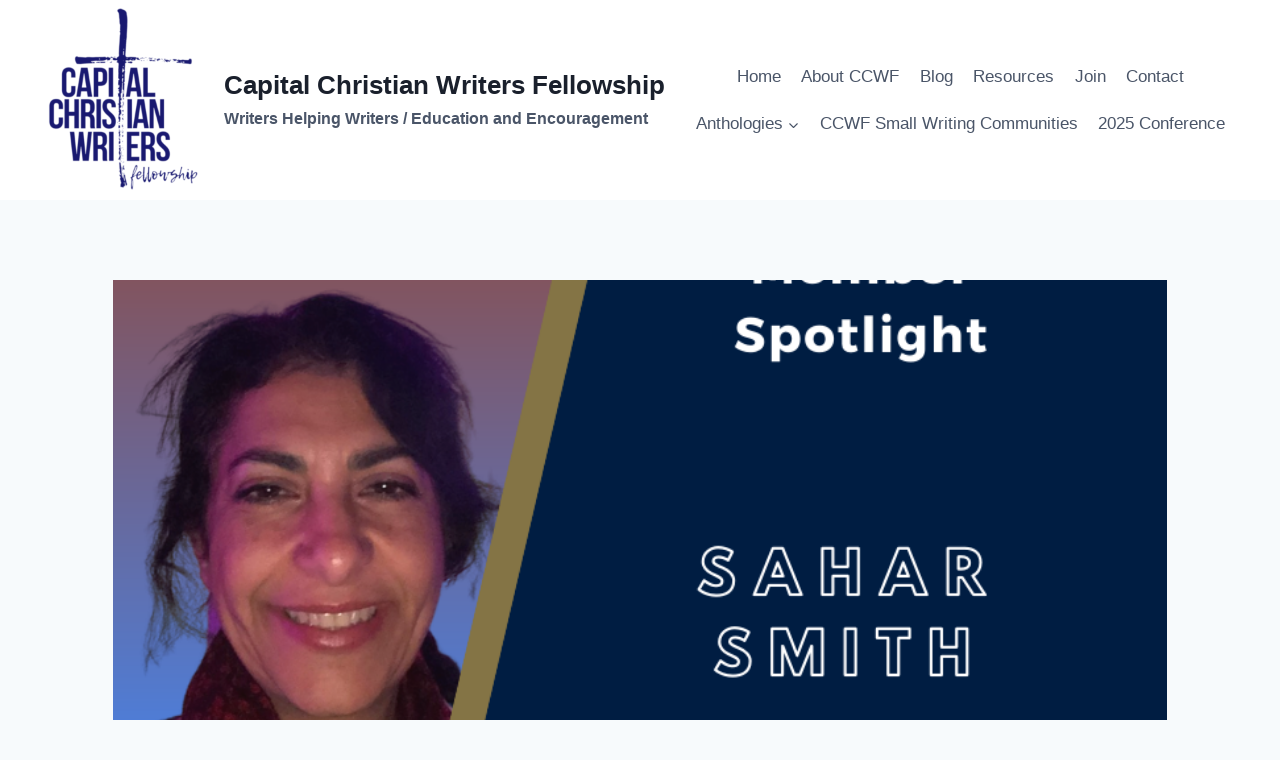

--- FILE ---
content_type: text/html; charset=UTF-8
request_url: https://ccwritersfellowship.org/member-spotlight-sahar-smith/
body_size: 20013
content:
<!doctype html>
<html lang="en-US" class="no-js" itemtype="https://schema.org/Blog" itemscope>
<head>
	<meta charset="UTF-8">
	<meta name="viewport" content="width=device-width, initial-scale=1, minimum-scale=1">
	<title>Member Spotlight: Sahar Smith &#8211; Capital Christian Writers Fellowship</title>
<meta name='robots' content='max-image-preview:large' />
<link rel="alternate" type="application/rss+xml" title="Capital Christian Writers Fellowship &raquo; Feed" href="https://ccwritersfellowship.org/feed/" />
<link rel="alternate" type="application/rss+xml" title="Capital Christian Writers Fellowship &raquo; Comments Feed" href="https://ccwritersfellowship.org/comments/feed/" />
			<script>document.documentElement.classList.remove( 'no-js' );</script>
			<link rel="alternate" title="oEmbed (JSON)" type="application/json+oembed" href="https://ccwritersfellowship.org/wp-json/oembed/1.0/embed?url=https%3A%2F%2Fccwritersfellowship.org%2Fmember-spotlight-sahar-smith%2F" />
<link rel="alternate" title="oEmbed (XML)" type="text/xml+oembed" href="https://ccwritersfellowship.org/wp-json/oembed/1.0/embed?url=https%3A%2F%2Fccwritersfellowship.org%2Fmember-spotlight-sahar-smith%2F&#038;format=xml" />
<style id='wp-img-auto-sizes-contain-inline-css'>
img:is([sizes=auto i],[sizes^="auto," i]){contain-intrinsic-size:3000px 1500px}
/*# sourceURL=wp-img-auto-sizes-contain-inline-css */
</style>
<style id='wp-emoji-styles-inline-css'>

	img.wp-smiley, img.emoji {
		display: inline !important;
		border: none !important;
		box-shadow: none !important;
		height: 1em !important;
		width: 1em !important;
		margin: 0 0.07em !important;
		vertical-align: -0.1em !important;
		background: none !important;
		padding: 0 !important;
	}
/*# sourceURL=wp-emoji-styles-inline-css */
</style>
<style id='wp-block-library-inline-css'>
:root{--wp-block-synced-color:#7a00df;--wp-block-synced-color--rgb:122,0,223;--wp-bound-block-color:var(--wp-block-synced-color);--wp-editor-canvas-background:#ddd;--wp-admin-theme-color:#007cba;--wp-admin-theme-color--rgb:0,124,186;--wp-admin-theme-color-darker-10:#006ba1;--wp-admin-theme-color-darker-10--rgb:0,107,160.5;--wp-admin-theme-color-darker-20:#005a87;--wp-admin-theme-color-darker-20--rgb:0,90,135;--wp-admin-border-width-focus:2px}@media (min-resolution:192dpi){:root{--wp-admin-border-width-focus:1.5px}}.wp-element-button{cursor:pointer}:root .has-very-light-gray-background-color{background-color:#eee}:root .has-very-dark-gray-background-color{background-color:#313131}:root .has-very-light-gray-color{color:#eee}:root .has-very-dark-gray-color{color:#313131}:root .has-vivid-green-cyan-to-vivid-cyan-blue-gradient-background{background:linear-gradient(135deg,#00d084,#0693e3)}:root .has-purple-crush-gradient-background{background:linear-gradient(135deg,#34e2e4,#4721fb 50%,#ab1dfe)}:root .has-hazy-dawn-gradient-background{background:linear-gradient(135deg,#faaca8,#dad0ec)}:root .has-subdued-olive-gradient-background{background:linear-gradient(135deg,#fafae1,#67a671)}:root .has-atomic-cream-gradient-background{background:linear-gradient(135deg,#fdd79a,#004a59)}:root .has-nightshade-gradient-background{background:linear-gradient(135deg,#330968,#31cdcf)}:root .has-midnight-gradient-background{background:linear-gradient(135deg,#020381,#2874fc)}:root{--wp--preset--font-size--normal:16px;--wp--preset--font-size--huge:42px}.has-regular-font-size{font-size:1em}.has-larger-font-size{font-size:2.625em}.has-normal-font-size{font-size:var(--wp--preset--font-size--normal)}.has-huge-font-size{font-size:var(--wp--preset--font-size--huge)}.has-text-align-center{text-align:center}.has-text-align-left{text-align:left}.has-text-align-right{text-align:right}.has-fit-text{white-space:nowrap!important}#end-resizable-editor-section{display:none}.aligncenter{clear:both}.items-justified-left{justify-content:flex-start}.items-justified-center{justify-content:center}.items-justified-right{justify-content:flex-end}.items-justified-space-between{justify-content:space-between}.screen-reader-text{border:0;clip-path:inset(50%);height:1px;margin:-1px;overflow:hidden;padding:0;position:absolute;width:1px;word-wrap:normal!important}.screen-reader-text:focus{background-color:#ddd;clip-path:none;color:#444;display:block;font-size:1em;height:auto;left:5px;line-height:normal;padding:15px 23px 14px;text-decoration:none;top:5px;width:auto;z-index:100000}html :where(.has-border-color){border-style:solid}html :where([style*=border-top-color]){border-top-style:solid}html :where([style*=border-right-color]){border-right-style:solid}html :where([style*=border-bottom-color]){border-bottom-style:solid}html :where([style*=border-left-color]){border-left-style:solid}html :where([style*=border-width]){border-style:solid}html :where([style*=border-top-width]){border-top-style:solid}html :where([style*=border-right-width]){border-right-style:solid}html :where([style*=border-bottom-width]){border-bottom-style:solid}html :where([style*=border-left-width]){border-left-style:solid}html :where(img[class*=wp-image-]){height:auto;max-width:100%}:where(figure){margin:0 0 1em}html :where(.is-position-sticky){--wp-admin--admin-bar--position-offset:var(--wp-admin--admin-bar--height,0px)}@media screen and (max-width:600px){html :where(.is-position-sticky){--wp-admin--admin-bar--position-offset:0px}}

/*# sourceURL=wp-block-library-inline-css */
</style><style id='wp-block-list-inline-css'>
ol,ul{box-sizing:border-box}:root :where(.wp-block-list.has-background){padding:1.25em 2.375em}
/*# sourceURL=https://ccwritersfellowship.org/wp-includes/blocks/list/style.min.css */
</style>
<style id='wp-block-paragraph-inline-css'>
.is-small-text{font-size:.875em}.is-regular-text{font-size:1em}.is-large-text{font-size:2.25em}.is-larger-text{font-size:3em}.has-drop-cap:not(:focus):first-letter{float:left;font-size:8.4em;font-style:normal;font-weight:100;line-height:.68;margin:.05em .1em 0 0;text-transform:uppercase}body.rtl .has-drop-cap:not(:focus):first-letter{float:none;margin-left:.1em}p.has-drop-cap.has-background{overflow:hidden}:root :where(p.has-background){padding:1.25em 2.375em}:where(p.has-text-color:not(.has-link-color)) a{color:inherit}p.has-text-align-left[style*="writing-mode:vertical-lr"],p.has-text-align-right[style*="writing-mode:vertical-rl"]{rotate:180deg}
/*# sourceURL=https://ccwritersfellowship.org/wp-includes/blocks/paragraph/style.min.css */
</style>
<style id='global-styles-inline-css'>
:root{--wp--preset--aspect-ratio--square: 1;--wp--preset--aspect-ratio--4-3: 4/3;--wp--preset--aspect-ratio--3-4: 3/4;--wp--preset--aspect-ratio--3-2: 3/2;--wp--preset--aspect-ratio--2-3: 2/3;--wp--preset--aspect-ratio--16-9: 16/9;--wp--preset--aspect-ratio--9-16: 9/16;--wp--preset--color--black: #000000;--wp--preset--color--cyan-bluish-gray: #abb8c3;--wp--preset--color--white: #ffffff;--wp--preset--color--pale-pink: #f78da7;--wp--preset--color--vivid-red: #cf2e2e;--wp--preset--color--luminous-vivid-orange: #ff6900;--wp--preset--color--luminous-vivid-amber: #fcb900;--wp--preset--color--light-green-cyan: #7bdcb5;--wp--preset--color--vivid-green-cyan: #00d084;--wp--preset--color--pale-cyan-blue: #8ed1fc;--wp--preset--color--vivid-cyan-blue: #0693e3;--wp--preset--color--vivid-purple: #9b51e0;--wp--preset--color--theme-palette-1: var(--global-palette1);--wp--preset--color--theme-palette-2: var(--global-palette2);--wp--preset--color--theme-palette-3: var(--global-palette3);--wp--preset--color--theme-palette-4: var(--global-palette4);--wp--preset--color--theme-palette-5: var(--global-palette5);--wp--preset--color--theme-palette-6: var(--global-palette6);--wp--preset--color--theme-palette-7: var(--global-palette7);--wp--preset--color--theme-palette-8: var(--global-palette8);--wp--preset--color--theme-palette-9: var(--global-palette9);--wp--preset--color--theme-palette-10: var(--global-palette10);--wp--preset--color--theme-palette-11: var(--global-palette11);--wp--preset--color--theme-palette-12: var(--global-palette12);--wp--preset--color--theme-palette-13: var(--global-palette13);--wp--preset--color--theme-palette-14: var(--global-palette14);--wp--preset--color--theme-palette-15: var(--global-palette15);--wp--preset--color--kb-palette-7: #e2c66f;--wp--preset--color--kb-palette-8: #191970;--wp--preset--gradient--vivid-cyan-blue-to-vivid-purple: linear-gradient(135deg,rgb(6,147,227) 0%,rgb(155,81,224) 100%);--wp--preset--gradient--light-green-cyan-to-vivid-green-cyan: linear-gradient(135deg,rgb(122,220,180) 0%,rgb(0,208,130) 100%);--wp--preset--gradient--luminous-vivid-amber-to-luminous-vivid-orange: linear-gradient(135deg,rgb(252,185,0) 0%,rgb(255,105,0) 100%);--wp--preset--gradient--luminous-vivid-orange-to-vivid-red: linear-gradient(135deg,rgb(255,105,0) 0%,rgb(207,46,46) 100%);--wp--preset--gradient--very-light-gray-to-cyan-bluish-gray: linear-gradient(135deg,rgb(238,238,238) 0%,rgb(169,184,195) 100%);--wp--preset--gradient--cool-to-warm-spectrum: linear-gradient(135deg,rgb(74,234,220) 0%,rgb(151,120,209) 20%,rgb(207,42,186) 40%,rgb(238,44,130) 60%,rgb(251,105,98) 80%,rgb(254,248,76) 100%);--wp--preset--gradient--blush-light-purple: linear-gradient(135deg,rgb(255,206,236) 0%,rgb(152,150,240) 100%);--wp--preset--gradient--blush-bordeaux: linear-gradient(135deg,rgb(254,205,165) 0%,rgb(254,45,45) 50%,rgb(107,0,62) 100%);--wp--preset--gradient--luminous-dusk: linear-gradient(135deg,rgb(255,203,112) 0%,rgb(199,81,192) 50%,rgb(65,88,208) 100%);--wp--preset--gradient--pale-ocean: linear-gradient(135deg,rgb(255,245,203) 0%,rgb(182,227,212) 50%,rgb(51,167,181) 100%);--wp--preset--gradient--electric-grass: linear-gradient(135deg,rgb(202,248,128) 0%,rgb(113,206,126) 100%);--wp--preset--gradient--midnight: linear-gradient(135deg,rgb(2,3,129) 0%,rgb(40,116,252) 100%);--wp--preset--font-size--small: var(--global-font-size-small);--wp--preset--font-size--medium: var(--global-font-size-medium);--wp--preset--font-size--large: var(--global-font-size-large);--wp--preset--font-size--x-large: 42px;--wp--preset--font-size--larger: var(--global-font-size-larger);--wp--preset--font-size--xxlarge: var(--global-font-size-xxlarge);--wp--preset--spacing--20: 0.44rem;--wp--preset--spacing--30: 0.67rem;--wp--preset--spacing--40: 1rem;--wp--preset--spacing--50: 1.5rem;--wp--preset--spacing--60: 2.25rem;--wp--preset--spacing--70: 3.38rem;--wp--preset--spacing--80: 5.06rem;--wp--preset--shadow--natural: 6px 6px 9px rgba(0, 0, 0, 0.2);--wp--preset--shadow--deep: 12px 12px 50px rgba(0, 0, 0, 0.4);--wp--preset--shadow--sharp: 6px 6px 0px rgba(0, 0, 0, 0.2);--wp--preset--shadow--outlined: 6px 6px 0px -3px rgb(255, 255, 255), 6px 6px rgb(0, 0, 0);--wp--preset--shadow--crisp: 6px 6px 0px rgb(0, 0, 0);}:where(.is-layout-flex){gap: 0.5em;}:where(.is-layout-grid){gap: 0.5em;}body .is-layout-flex{display: flex;}.is-layout-flex{flex-wrap: wrap;align-items: center;}.is-layout-flex > :is(*, div){margin: 0;}body .is-layout-grid{display: grid;}.is-layout-grid > :is(*, div){margin: 0;}:where(.wp-block-columns.is-layout-flex){gap: 2em;}:where(.wp-block-columns.is-layout-grid){gap: 2em;}:where(.wp-block-post-template.is-layout-flex){gap: 1.25em;}:where(.wp-block-post-template.is-layout-grid){gap: 1.25em;}.has-black-color{color: var(--wp--preset--color--black) !important;}.has-cyan-bluish-gray-color{color: var(--wp--preset--color--cyan-bluish-gray) !important;}.has-white-color{color: var(--wp--preset--color--white) !important;}.has-pale-pink-color{color: var(--wp--preset--color--pale-pink) !important;}.has-vivid-red-color{color: var(--wp--preset--color--vivid-red) !important;}.has-luminous-vivid-orange-color{color: var(--wp--preset--color--luminous-vivid-orange) !important;}.has-luminous-vivid-amber-color{color: var(--wp--preset--color--luminous-vivid-amber) !important;}.has-light-green-cyan-color{color: var(--wp--preset--color--light-green-cyan) !important;}.has-vivid-green-cyan-color{color: var(--wp--preset--color--vivid-green-cyan) !important;}.has-pale-cyan-blue-color{color: var(--wp--preset--color--pale-cyan-blue) !important;}.has-vivid-cyan-blue-color{color: var(--wp--preset--color--vivid-cyan-blue) !important;}.has-vivid-purple-color{color: var(--wp--preset--color--vivid-purple) !important;}.has-black-background-color{background-color: var(--wp--preset--color--black) !important;}.has-cyan-bluish-gray-background-color{background-color: var(--wp--preset--color--cyan-bluish-gray) !important;}.has-white-background-color{background-color: var(--wp--preset--color--white) !important;}.has-pale-pink-background-color{background-color: var(--wp--preset--color--pale-pink) !important;}.has-vivid-red-background-color{background-color: var(--wp--preset--color--vivid-red) !important;}.has-luminous-vivid-orange-background-color{background-color: var(--wp--preset--color--luminous-vivid-orange) !important;}.has-luminous-vivid-amber-background-color{background-color: var(--wp--preset--color--luminous-vivid-amber) !important;}.has-light-green-cyan-background-color{background-color: var(--wp--preset--color--light-green-cyan) !important;}.has-vivid-green-cyan-background-color{background-color: var(--wp--preset--color--vivid-green-cyan) !important;}.has-pale-cyan-blue-background-color{background-color: var(--wp--preset--color--pale-cyan-blue) !important;}.has-vivid-cyan-blue-background-color{background-color: var(--wp--preset--color--vivid-cyan-blue) !important;}.has-vivid-purple-background-color{background-color: var(--wp--preset--color--vivid-purple) !important;}.has-black-border-color{border-color: var(--wp--preset--color--black) !important;}.has-cyan-bluish-gray-border-color{border-color: var(--wp--preset--color--cyan-bluish-gray) !important;}.has-white-border-color{border-color: var(--wp--preset--color--white) !important;}.has-pale-pink-border-color{border-color: var(--wp--preset--color--pale-pink) !important;}.has-vivid-red-border-color{border-color: var(--wp--preset--color--vivid-red) !important;}.has-luminous-vivid-orange-border-color{border-color: var(--wp--preset--color--luminous-vivid-orange) !important;}.has-luminous-vivid-amber-border-color{border-color: var(--wp--preset--color--luminous-vivid-amber) !important;}.has-light-green-cyan-border-color{border-color: var(--wp--preset--color--light-green-cyan) !important;}.has-vivid-green-cyan-border-color{border-color: var(--wp--preset--color--vivid-green-cyan) !important;}.has-pale-cyan-blue-border-color{border-color: var(--wp--preset--color--pale-cyan-blue) !important;}.has-vivid-cyan-blue-border-color{border-color: var(--wp--preset--color--vivid-cyan-blue) !important;}.has-vivid-purple-border-color{border-color: var(--wp--preset--color--vivid-purple) !important;}.has-vivid-cyan-blue-to-vivid-purple-gradient-background{background: var(--wp--preset--gradient--vivid-cyan-blue-to-vivid-purple) !important;}.has-light-green-cyan-to-vivid-green-cyan-gradient-background{background: var(--wp--preset--gradient--light-green-cyan-to-vivid-green-cyan) !important;}.has-luminous-vivid-amber-to-luminous-vivid-orange-gradient-background{background: var(--wp--preset--gradient--luminous-vivid-amber-to-luminous-vivid-orange) !important;}.has-luminous-vivid-orange-to-vivid-red-gradient-background{background: var(--wp--preset--gradient--luminous-vivid-orange-to-vivid-red) !important;}.has-very-light-gray-to-cyan-bluish-gray-gradient-background{background: var(--wp--preset--gradient--very-light-gray-to-cyan-bluish-gray) !important;}.has-cool-to-warm-spectrum-gradient-background{background: var(--wp--preset--gradient--cool-to-warm-spectrum) !important;}.has-blush-light-purple-gradient-background{background: var(--wp--preset--gradient--blush-light-purple) !important;}.has-blush-bordeaux-gradient-background{background: var(--wp--preset--gradient--blush-bordeaux) !important;}.has-luminous-dusk-gradient-background{background: var(--wp--preset--gradient--luminous-dusk) !important;}.has-pale-ocean-gradient-background{background: var(--wp--preset--gradient--pale-ocean) !important;}.has-electric-grass-gradient-background{background: var(--wp--preset--gradient--electric-grass) !important;}.has-midnight-gradient-background{background: var(--wp--preset--gradient--midnight) !important;}.has-small-font-size{font-size: var(--wp--preset--font-size--small) !important;}.has-medium-font-size{font-size: var(--wp--preset--font-size--medium) !important;}.has-large-font-size{font-size: var(--wp--preset--font-size--large) !important;}.has-x-large-font-size{font-size: var(--wp--preset--font-size--x-large) !important;}
/*# sourceURL=global-styles-inline-css */
</style>

<style id='classic-theme-styles-inline-css'>
/*! This file is auto-generated */
.wp-block-button__link{color:#fff;background-color:#32373c;border-radius:9999px;box-shadow:none;text-decoration:none;padding:calc(.667em + 2px) calc(1.333em + 2px);font-size:1.125em}.wp-block-file__button{background:#32373c;color:#fff;text-decoration:none}
/*# sourceURL=/wp-includes/css/classic-themes.min.css */
</style>
<link rel='stylesheet' id='contact-form-7-css' href='https://ccwritersfellowship.org/wp-content/plugins/contact-form-7/includes/css/styles.css?ver=6.1.4' media='all' />
<link rel='stylesheet' id='wpsc-style-css' href='https://ccwritersfellowship.org/wp-content/plugins/wordpress-simple-paypal-shopping-cart/assets/wpsc-front-end-styles.css?ver=5.2.6' media='all' />
<link rel='stylesheet' id='kadence-global-css' href='https://ccwritersfellowship.org/wp-content/themes/kadence/assets/css/global.min.css?ver=1.4.3' media='all' />
<style id='kadence-global-inline-css'>
/* Kadence Base CSS */
:root{--global-palette1:#2B6CB0;--global-palette2:#215387;--global-palette3:#1A202C;--global-palette4:#2D3748;--global-palette5:#4A5568;--global-palette6:#718096;--global-palette7:#EDF2F7;--global-palette8:#F7FAFC;--global-palette9:#ffffff;--global-palette10:oklch(from var(--global-palette1) calc(l + 0.10 * (1 - l)) calc(c * 1.00) calc(h + 180) / 100%);--global-palette11:#13612e;--global-palette12:#1159af;--global-palette13:#b82105;--global-palette14:#f7630c;--global-palette15:#f5a524;--global-palette9rgb:255, 255, 255;--global-palette-highlight:var(--global-palette1);--global-palette-highlight-alt:var(--global-palette2);--global-palette-highlight-alt2:var(--global-palette9);--global-palette-btn-bg:var(--global-palette1);--global-palette-btn-bg-hover:var(--global-palette2);--global-palette-btn:var(--global-palette9);--global-palette-btn-hover:var(--global-palette9);--global-palette-btn-sec-bg:var(--global-palette7);--global-palette-btn-sec-bg-hover:var(--global-palette2);--global-palette-btn-sec:var(--global-palette3);--global-palette-btn-sec-hover:var(--global-palette9);--global-body-font-family:-apple-system,BlinkMacSystemFont,"Segoe UI",Roboto,Oxygen-Sans,Ubuntu,Cantarell,"Helvetica Neue",sans-serif, "Apple Color Emoji", "Segoe UI Emoji", "Segoe UI Symbol";--global-heading-font-family:inherit;--global-primary-nav-font-family:inherit;--global-fallback-font:sans-serif;--global-display-fallback-font:sans-serif;--global-content-width:1290px;--global-content-wide-width:calc(1290px + 230px);--global-content-narrow-width:842px;--global-content-edge-padding:1.5rem;--global-content-boxed-padding:2rem;--global-calc-content-width:calc(1290px - var(--global-content-edge-padding) - var(--global-content-edge-padding) );--wp--style--global--content-size:var(--global-calc-content-width);}.wp-site-blocks{--global-vw:calc( 100vw - ( 0.5 * var(--scrollbar-offset)));}body{background:var(--global-palette8);}body, input, select, optgroup, textarea{font-weight:400;font-size:17px;line-height:1.6;font-family:var(--global-body-font-family);color:var(--global-palette4);}.content-bg, body.content-style-unboxed .site{background:var(--global-palette9);}h1,h2,h3,h4,h5,h6{font-family:var(--global-heading-font-family);}h1{font-weight:700;font-size:32px;line-height:1.5;color:var(--global-palette3);}h2{font-weight:700;font-size:28px;line-height:1.5;color:var(--global-palette3);}h3{font-weight:700;font-size:24px;line-height:1.5;color:var(--global-palette3);}h4{font-weight:700;font-size:22px;line-height:1.5;color:var(--global-palette4);}h5{font-weight:700;font-size:20px;line-height:1.5;color:var(--global-palette4);}h6{font-weight:700;font-size:18px;line-height:1.5;color:var(--global-palette5);}.entry-hero .kadence-breadcrumbs{max-width:1290px;}.site-container, .site-header-row-layout-contained, .site-footer-row-layout-contained, .entry-hero-layout-contained, .comments-area, .alignfull > .wp-block-cover__inner-container, .alignwide > .wp-block-cover__inner-container{max-width:var(--global-content-width);}.content-width-narrow .content-container.site-container, .content-width-narrow .hero-container.site-container{max-width:var(--global-content-narrow-width);}@media all and (min-width: 1520px){.wp-site-blocks .content-container  .alignwide{margin-left:-115px;margin-right:-115px;width:unset;max-width:unset;}}@media all and (min-width: 1102px){.content-width-narrow .wp-site-blocks .content-container .alignwide{margin-left:-130px;margin-right:-130px;width:unset;max-width:unset;}}.content-style-boxed .wp-site-blocks .entry-content .alignwide{margin-left:calc( -1 * var( --global-content-boxed-padding ) );margin-right:calc( -1 * var( --global-content-boxed-padding ) );}.content-area{margin-top:5rem;margin-bottom:5rem;}@media all and (max-width: 1024px){.content-area{margin-top:3rem;margin-bottom:3rem;}}@media all and (max-width: 767px){.content-area{margin-top:2rem;margin-bottom:2rem;}}@media all and (max-width: 1024px){:root{--global-content-boxed-padding:2rem;}}@media all and (max-width: 767px){:root{--global-content-boxed-padding:1.5rem;}}.entry-content-wrap{padding:2rem;}@media all and (max-width: 1024px){.entry-content-wrap{padding:2rem;}}@media all and (max-width: 767px){.entry-content-wrap{padding:1.5rem;}}.entry.single-entry{box-shadow:0px 15px 15px -10px rgba(0,0,0,0.05);}.entry.loop-entry{box-shadow:0px 15px 15px -10px rgba(0,0,0,0.05);}.loop-entry .entry-content-wrap{padding:2rem;}@media all and (max-width: 1024px){.loop-entry .entry-content-wrap{padding:2rem;}}@media all and (max-width: 767px){.loop-entry .entry-content-wrap{padding:1.5rem;}}button, .button, .wp-block-button__link, input[type="button"], input[type="reset"], input[type="submit"], .fl-button, .elementor-button-wrapper .elementor-button, .wc-block-components-checkout-place-order-button, .wc-block-cart__submit{box-shadow:0px 0px 0px -7px rgba(0,0,0,0);}button:hover, button:focus, button:active, .button:hover, .button:focus, .button:active, .wp-block-button__link:hover, .wp-block-button__link:focus, .wp-block-button__link:active, input[type="button"]:hover, input[type="button"]:focus, input[type="button"]:active, input[type="reset"]:hover, input[type="reset"]:focus, input[type="reset"]:active, input[type="submit"]:hover, input[type="submit"]:focus, input[type="submit"]:active, .elementor-button-wrapper .elementor-button:hover, .elementor-button-wrapper .elementor-button:focus, .elementor-button-wrapper .elementor-button:active, .wc-block-cart__submit:hover{box-shadow:0px 15px 25px -7px rgba(0,0,0,0.1);}.kb-button.kb-btn-global-outline.kb-btn-global-inherit{padding-top:calc(px - 2px);padding-right:calc(px - 2px);padding-bottom:calc(px - 2px);padding-left:calc(px - 2px);}@media all and (min-width: 1025px){.transparent-header .entry-hero .entry-hero-container-inner{padding-top:80px;}}@media all and (max-width: 1024px){.mobile-transparent-header .entry-hero .entry-hero-container-inner{padding-top:80px;}}@media all and (max-width: 767px){.mobile-transparent-header .entry-hero .entry-hero-container-inner{padding-top:80px;}}.entry-hero.post-hero-section .entry-header{min-height:200px;}
/* Kadence Header CSS */
@media all and (max-width: 1024px){.mobile-transparent-header #masthead{position:absolute;left:0px;right:0px;z-index:100;}.kadence-scrollbar-fixer.mobile-transparent-header #masthead{right:var(--scrollbar-offset,0);}.mobile-transparent-header #masthead, .mobile-transparent-header .site-top-header-wrap .site-header-row-container-inner, .mobile-transparent-header .site-main-header-wrap .site-header-row-container-inner, .mobile-transparent-header .site-bottom-header-wrap .site-header-row-container-inner{background:transparent;}.site-header-row-tablet-layout-fullwidth, .site-header-row-tablet-layout-standard{padding:0px;}}@media all and (min-width: 1025px){.transparent-header #masthead{position:absolute;left:0px;right:0px;z-index:100;}.transparent-header.kadence-scrollbar-fixer #masthead{right:var(--scrollbar-offset,0);}.transparent-header #masthead, .transparent-header .site-top-header-wrap .site-header-row-container-inner, .transparent-header .site-main-header-wrap .site-header-row-container-inner, .transparent-header .site-bottom-header-wrap .site-header-row-container-inner{background:transparent;}}.site-branding a.brand img{max-width:200px;}.site-branding a.brand img.svg-logo-image{width:200px;}.site-branding{padding:0px 0px 0px 0px;}.site-branding .site-title{font-weight:700;font-size:26px;line-height:1.2;color:var(--global-palette3);}.site-branding .site-description{font-weight:700;font-size:16px;line-height:1.4;color:var(--global-palette5);}#masthead, #masthead .kadence-sticky-header.item-is-fixed:not(.item-at-start):not(.site-header-row-container):not(.site-main-header-wrap), #masthead .kadence-sticky-header.item-is-fixed:not(.item-at-start) > .site-header-row-container-inner{background:#ffffff;}.site-main-header-inner-wrap{min-height:80px;}.header-navigation[class*="header-navigation-style-underline"] .header-menu-container.primary-menu-container>ul>li>a:after{width:calc( 100% - 1.2em);}.main-navigation .primary-menu-container > ul > li.menu-item > a{padding-left:calc(1.2em / 2);padding-right:calc(1.2em / 2);padding-top:0.6em;padding-bottom:0.6em;color:var(--global-palette5);}.main-navigation .primary-menu-container > ul > li.menu-item .dropdown-nav-special-toggle{right:calc(1.2em / 2);}.main-navigation .primary-menu-container > ul > li.menu-item > a:hover{color:var(--global-palette-highlight);}.main-navigation .primary-menu-container > ul > li.menu-item.current-menu-item > a{color:var(--global-palette3);}.header-navigation .header-menu-container ul ul.sub-menu, .header-navigation .header-menu-container ul ul.submenu{background:var(--global-palette3);box-shadow:0px 2px 13px 0px rgba(0,0,0,0.1);}.header-navigation .header-menu-container ul ul li.menu-item, .header-menu-container ul.menu > li.kadence-menu-mega-enabled > ul > li.menu-item > a{border-bottom:1px solid rgba(255,255,255,0.1);border-radius:0px 0px 0px 0px;}.header-navigation .header-menu-container ul ul li.menu-item > a{width:200px;padding-top:1em;padding-bottom:1em;color:var(--global-palette8);font-size:12px;}.header-navigation .header-menu-container ul ul li.menu-item > a:hover{color:var(--global-palette9);background:var(--global-palette4);border-radius:0px 0px 0px 0px;}.header-navigation .header-menu-container ul ul li.menu-item.current-menu-item > a{color:var(--global-palette9);background:var(--global-palette4);border-radius:0px 0px 0px 0px;}.mobile-toggle-open-container .menu-toggle-open, .mobile-toggle-open-container .menu-toggle-open:focus{color:var(--global-palette5);padding:0.4em 0.6em 0.4em 0.6em;font-size:14px;}.mobile-toggle-open-container .menu-toggle-open.menu-toggle-style-bordered{border:1px solid currentColor;}.mobile-toggle-open-container .menu-toggle-open .menu-toggle-icon{font-size:20px;}.mobile-toggle-open-container .menu-toggle-open:hover, .mobile-toggle-open-container .menu-toggle-open:focus-visible{color:var(--global-palette-highlight);}.mobile-navigation ul li{font-size:14px;}.mobile-navigation ul li a{padding-top:1em;padding-bottom:1em;}.mobile-navigation ul li > a, .mobile-navigation ul li.menu-item-has-children > .drawer-nav-drop-wrap{color:var(--global-palette8);}.mobile-navigation ul li.current-menu-item > a, .mobile-navigation ul li.current-menu-item.menu-item-has-children > .drawer-nav-drop-wrap{color:var(--global-palette-highlight);}.mobile-navigation ul li.menu-item-has-children .drawer-nav-drop-wrap, .mobile-navigation ul li:not(.menu-item-has-children) a{border-bottom:1px solid rgba(255,255,255,0.1);}.mobile-navigation:not(.drawer-navigation-parent-toggle-true) ul li.menu-item-has-children .drawer-nav-drop-wrap button{border-left:1px solid rgba(255,255,255,0.1);}#mobile-drawer .drawer-header .drawer-toggle{padding:0.6em 0.15em 0.6em 0.15em;font-size:24px;}
/* Kadence Footer CSS */
.site-middle-footer-inner-wrap{padding-top:30px;padding-bottom:30px;grid-column-gap:30px;grid-row-gap:30px;}.site-middle-footer-inner-wrap .widget{margin-bottom:30px;}.site-middle-footer-inner-wrap .site-footer-section:not(:last-child):after{right:calc(-30px / 2);}.footer-social-wrap{margin:0px 0px 0px 0px;}.footer-social-wrap .footer-social-inner-wrap{font-size:1em;gap:0.3em;}.site-footer .site-footer-wrap .site-footer-section .footer-social-wrap .footer-social-inner-wrap .social-button{border:2px none transparent;border-radius:3px;}
/*# sourceURL=kadence-global-inline-css */
</style>
<link rel='stylesheet' id='kadence-header-css' href='https://ccwritersfellowship.org/wp-content/themes/kadence/assets/css/header.min.css?ver=1.4.3' media='all' />
<link rel='stylesheet' id='kadence-content-css' href='https://ccwritersfellowship.org/wp-content/themes/kadence/assets/css/content.min.css?ver=1.4.3' media='all' />
<link rel='stylesheet' id='kadence-related-posts-css' href='https://ccwritersfellowship.org/wp-content/themes/kadence/assets/css/related-posts.min.css?ver=1.4.3' media='all' />
<link rel='stylesheet' id='kad-splide-css' href='https://ccwritersfellowship.org/wp-content/themes/kadence/assets/css/kadence-splide.min.css?ver=1.4.3' media='all' />
<link rel='stylesheet' id='kadence-footer-css' href='https://ccwritersfellowship.org/wp-content/themes/kadence/assets/css/footer.min.css?ver=1.4.3' media='all' />
<style id='kadence-blocks-global-variables-inline-css'>
:root {--global-kb-font-size-sm:clamp(0.8rem, 0.73rem + 0.217vw, 0.9rem);--global-kb-font-size-md:clamp(1.1rem, 0.995rem + 0.326vw, 1.25rem);--global-kb-font-size-lg:clamp(1.75rem, 1.576rem + 0.543vw, 2rem);--global-kb-font-size-xl:clamp(2.25rem, 1.728rem + 1.63vw, 3rem);--global-kb-font-size-xxl:clamp(2.5rem, 1.456rem + 3.26vw, 4rem);--global-kb-font-size-xxxl:clamp(2.75rem, 0.489rem + 7.065vw, 6rem);}
/*# sourceURL=kadence-blocks-global-variables-inline-css */
</style>
<style id="kadence_blocks_palette_css">:root .has-kb-palette-7-color{color:#e2c66f}:root .has-kb-palette-7-background-color{background-color:#e2c66f}:root .has-kb-palette-8-color{color:#191970}:root .has-kb-palette-8-background-color{background-color:#191970}</style><script src="https://ccwritersfellowship.org/wp-includes/js/jquery/jquery.min.js?ver=3.7.1" id="jquery-core-js"></script>
<script src="https://ccwritersfellowship.org/wp-includes/js/jquery/jquery-migrate.min.js?ver=3.4.1" id="jquery-migrate-js"></script>
<link rel="https://api.w.org/" href="https://ccwritersfellowship.org/wp-json/" /><link rel="alternate" title="JSON" type="application/json" href="https://ccwritersfellowship.org/wp-json/wp/v2/posts/2205" /><link rel="EditURI" type="application/rsd+xml" title="RSD" href="https://ccwritersfellowship.org/xmlrpc.php?rsd" />

<link rel="canonical" href="https://ccwritersfellowship.org/member-spotlight-sahar-smith/" />
<link rel='shortlink' href='https://ccwritersfellowship.org/?p=2205' />

<!-- WP Simple Shopping Cart plugin v5.2.6 - https://wordpress.org/plugins/wordpress-simple-paypal-shopping-cart/ -->
	<script type="text/javascript">
	function ReadForm (obj1, tst) {
	    // Read the user form
	    var i,j,pos;
	    val_total="";val_combo="";

	    for (i=0; i<obj1.length; i++)
	    {
	        // run entire form
	        obj = obj1.elements[i];           // a form element

	        if (obj.type == "select-one")
	        {   // just selects
	            if (obj.name == "quantity" ||
	                obj.name == "amount") continue;
		        pos = obj.selectedIndex;        // which option selected
		        
		        const selected_option = obj.options[pos];
		        
		        val = selected_option?.value;   // selected value
		        if (selected_option?.getAttribute("data-display-text")){
                    val = selected_option?.getAttribute("data-display-text");
                }
		        
		        val_combo = val_combo + " (" + val + ")";
	        }
	    }
		// Now summarize everything we have processed above
		val_total = obj1.product_tmp.value + val_combo;
		obj1.wspsc_product.value = val_total;
	}
	</script>
    <link rel="icon" href="https://ccwritersfellowship.org/wp-content/uploads/2019/07/cropped-capital-christian-writers-blue-transparent-32x32.png" sizes="32x32" />
<link rel="icon" href="https://ccwritersfellowship.org/wp-content/uploads/2019/07/cropped-capital-christian-writers-blue-transparent-192x192.png" sizes="192x192" />
<link rel="apple-touch-icon" href="https://ccwritersfellowship.org/wp-content/uploads/2019/07/cropped-capital-christian-writers-blue-transparent-180x180.png" />
<meta name="msapplication-TileImage" content="https://ccwritersfellowship.org/wp-content/uploads/2019/07/cropped-capital-christian-writers-blue-transparent-270x270.png" />
</head>

<body class="wp-singular post-template-default single single-post postid-2205 single-format-standard wp-custom-logo wp-embed-responsive wp-theme-kadence footer-on-bottom hide-focus-outline link-style-standard content-title-style-normal content-width-narrow content-style-boxed content-vertical-padding-show non-transparent-header mobile-non-transparent-header">
<div id="wrapper" class="site wp-site-blocks">
			<a class="skip-link screen-reader-text scroll-ignore" href="#main">Skip to content</a>
		<header id="masthead" class="site-header" role="banner" itemtype="https://schema.org/WPHeader" itemscope>
	<div id="main-header" class="site-header-wrap">
		<div class="site-header-inner-wrap">
			<div class="site-header-upper-wrap">
				<div class="site-header-upper-inner-wrap">
					<div class="site-main-header-wrap site-header-row-container site-header-focus-item site-header-row-layout-standard" data-section="kadence_customizer_header_main">
	<div class="site-header-row-container-inner">
				<div class="site-container">
			<div class="site-main-header-inner-wrap site-header-row site-header-row-has-sides site-header-row-no-center">
									<div class="site-header-main-section-left site-header-section site-header-section-left">
						<div class="site-header-item site-header-focus-item" data-section="title_tagline">
	<div class="site-branding branding-layout-standard"><a class="brand has-logo-image" href="https://ccwritersfellowship.org/" rel="home"><img width="300" height="300" src="https://ccwritersfellowship.org/wp-content/uploads/2019/07/cropped-capital-christian-writers-blue-transparent-e1740619285499.png" class="custom-logo" alt="Capital Christian Writers Fellowship" decoding="async" fetchpriority="high" /><div class="site-title-wrap"><p class="site-title">Capital Christian Writers Fellowship</p><p class="site-description">Writers Helping Writers / Education and Encouragement</p></div></a></div></div><!-- data-section="title_tagline" -->
					</div>
																	<div class="site-header-main-section-right site-header-section site-header-section-right">
						<div class="site-header-item site-header-focus-item site-header-item-main-navigation header-navigation-layout-stretch-false header-navigation-layout-fill-stretch-false" data-section="kadence_customizer_primary_navigation">
		<nav id="site-navigation" class="main-navigation header-navigation hover-to-open nav--toggle-sub header-navigation-style-standard header-navigation-dropdown-animation-none" role="navigation" aria-label="Primary">
			<div class="primary-menu-container header-menu-container">
	<ul id="primary-menu" class="menu"><li id="menu-item-32" class="menu-item menu-item-type-custom menu-item-object-custom menu-item-home menu-item-32"><a href="https://ccwritersfellowship.org">Home</a></li>
<li id="menu-item-3633" class="menu-item menu-item-type-post_type menu-item-object-page menu-item-3633"><a href="https://ccwritersfellowship.org/about/">About CCWF</a></li>
<li id="menu-item-3632" class="menu-item menu-item-type-post_type menu-item-object-page current_page_parent menu-item-3632"><a href="https://ccwritersfellowship.org/blog/">Blog</a></li>
<li id="menu-item-59" class="menu-item menu-item-type-post_type menu-item-object-page menu-item-59"><a href="https://ccwritersfellowship.org/resources/">Resources</a></li>
<li id="menu-item-4112" class="menu-item menu-item-type-post_type menu-item-object-page menu-item-4112"><a href="https://ccwritersfellowship.org/join/">Join</a></li>
<li id="menu-item-4186" class="menu-item menu-item-type-post_type menu-item-object-page menu-item-4186"><a href="https://ccwritersfellowship.org/contact/">Contact</a></li>
<li id="menu-item-3634" class="menu-item menu-item-type-post_type menu-item-object-page menu-item-has-children menu-item-3634"><a href="https://ccwritersfellowship.org/ccwf-anthologies/"><span class="nav-drop-title-wrap">Anthologies<span class="dropdown-nav-toggle"><span class="kadence-svg-iconset svg-baseline"><svg aria-hidden="true" class="kadence-svg-icon kadence-arrow-down-svg" fill="currentColor" version="1.1" xmlns="http://www.w3.org/2000/svg" width="24" height="24" viewBox="0 0 24 24"><title>Expand</title><path d="M5.293 9.707l6 6c0.391 0.391 1.024 0.391 1.414 0l6-6c0.391-0.391 0.391-1.024 0-1.414s-1.024-0.391-1.414 0l-5.293 5.293-5.293-5.293c-0.391-0.391-1.024-0.391-1.414 0s-0.391 1.024 0 1.414z"></path>
				</svg></span></span></span></a>
<ul class="sub-menu">
	<li id="menu-item-4158" class="menu-item menu-item-type-post_type menu-item-object-page menu-item-4158"><a href="https://ccwritersfellowship.org/2025-ccwf-anthology/">2025 Anthology</a></li>
	<li id="menu-item-4202" class="menu-item menu-item-type-post_type menu-item-object-page menu-item-4202"><a href="https://ccwritersfellowship.org/2025-anthology-guidelines/">2025 Anthology Guidelines</a></li>
</ul>
</li>
<li id="menu-item-50" class="menu-item menu-item-type-post_type menu-item-object-page menu-item-50"><a href="https://ccwritersfellowship.org/writing-communities/">CCWF Small Writing Communities</a></li>
<li id="menu-item-4294" class="menu-item menu-item-type-post_type menu-item-object-page menu-item-4294"><a href="https://ccwritersfellowship.org/2025-conference/">2025 Conference</a></li>
</ul>		</div>
	</nav><!-- #site-navigation -->
	</div><!-- data-section="primary_navigation" -->
					</div>
							</div>
		</div>
	</div>
</div>
				</div>
			</div>
					</div>
	</div>
	
<div id="mobile-header" class="site-mobile-header-wrap">
	<div class="site-header-inner-wrap">
		<div class="site-header-upper-wrap">
			<div class="site-header-upper-inner-wrap">
			<div class="site-main-header-wrap site-header-focus-item site-header-row-layout-standard site-header-row-tablet-layout-default site-header-row-mobile-layout-default ">
	<div class="site-header-row-container-inner">
		<div class="site-container">
			<div class="site-main-header-inner-wrap site-header-row site-header-row-has-sides site-header-row-no-center">
									<div class="site-header-main-section-left site-header-section site-header-section-left">
						<div class="site-header-item site-header-focus-item" data-section="title_tagline">
	<div class="site-branding mobile-site-branding branding-layout-standard branding-tablet-layout-inherit branding-mobile-layout-inherit"><a class="brand has-logo-image" href="https://ccwritersfellowship.org/" rel="home"><img width="300" height="300" src="https://ccwritersfellowship.org/wp-content/uploads/2019/07/cropped-capital-christian-writers-blue-transparent-e1740619285499.png" class="custom-logo" alt="Capital Christian Writers Fellowship" decoding="async" /><div class="site-title-wrap"><div class="site-title vs-md-false">Capital Christian Writers Fellowship</div><div class="site-description vs-sm-false vs-md-false">Writers Helping Writers / Education and Encouragement</div></div></a></div></div><!-- data-section="title_tagline" -->
					</div>
																	<div class="site-header-main-section-right site-header-section site-header-section-right">
						<div class="site-header-item site-header-focus-item site-header-item-navgation-popup-toggle" data-section="kadence_customizer_mobile_trigger">
		<div class="mobile-toggle-open-container">
						<button id="mobile-toggle" class="menu-toggle-open drawer-toggle menu-toggle-style-default" aria-label="Open menu" data-toggle-target="#mobile-drawer" data-toggle-body-class="showing-popup-drawer-from-right" aria-expanded="false" data-set-focus=".menu-toggle-close"
					>
						<span class="menu-toggle-icon"><span class="kadence-svg-iconset"><svg aria-hidden="true" class="kadence-svg-icon kadence-menu-svg" fill="currentColor" version="1.1" xmlns="http://www.w3.org/2000/svg" width="24" height="24" viewBox="0 0 24 24"><title>Toggle Menu</title><path d="M3 13h18c0.552 0 1-0.448 1-1s-0.448-1-1-1h-18c-0.552 0-1 0.448-1 1s0.448 1 1 1zM3 7h18c0.552 0 1-0.448 1-1s-0.448-1-1-1h-18c-0.552 0-1 0.448-1 1s0.448 1 1 1zM3 19h18c0.552 0 1-0.448 1-1s-0.448-1-1-1h-18c-0.552 0-1 0.448-1 1s0.448 1 1 1z"></path>
				</svg></span></span>
		</button>
	</div>
	</div><!-- data-section="mobile_trigger" -->
					</div>
							</div>
		</div>
	</div>
</div>
			</div>
		</div>
			</div>
</div>
</header><!-- #masthead -->

	<main id="inner-wrap" class="wrap kt-clear" role="main">
		<div id="primary" class="content-area">
	<div class="content-container site-container">
		<div id="main" class="site-main">
						<div class="content-wrap">
					<div class="post-thumbnail article-post-thumbnail kadence-thumbnail-position-behind alignwide kadence-thumbnail-ratio-2-3">
		<div class="post-thumbnail-inner">
			<img width="800" height="500" src="https://ccwritersfellowship.org/wp-content/uploads/2020/11/MS-Sahar-Smith.png" class="post-top-featured wp-post-image" alt="" decoding="async" srcset="https://ccwritersfellowship.org/wp-content/uploads/2020/11/MS-Sahar-Smith.png 800w, https://ccwritersfellowship.org/wp-content/uploads/2020/11/MS-Sahar-Smith-600x375.png 600w, https://ccwritersfellowship.org/wp-content/uploads/2020/11/MS-Sahar-Smith-300x188.png 300w, https://ccwritersfellowship.org/wp-content/uploads/2020/11/MS-Sahar-Smith-768x480.png 768w, https://ccwritersfellowship.org/wp-content/uploads/2020/11/MS-Sahar-Smith-24x15.png 24w, https://ccwritersfellowship.org/wp-content/uploads/2020/11/MS-Sahar-Smith-36x23.png 36w, https://ccwritersfellowship.org/wp-content/uploads/2020/11/MS-Sahar-Smith-48x30.png 48w" sizes="(max-width: 800px) 100vw, 800px" />		</div>
	</div><!-- .post-thumbnail -->
			<article id="post-2205" class="entry content-bg single-entry post-2205 post type-post status-publish format-standard has-post-thumbnail hentry category-member-spotlight tag-capital-christian-writers-fellowship tag-ccwf tag-christian-writer-training tag-christian-writers tag-christian-writers-group tag-christian-writing">
	<div class="entry-content-wrap">
		<header class="entry-header post-title title-align-inherit title-tablet-align-inherit title-mobile-align-inherit">
			<div class="entry-taxonomies">
			<span class="category-links term-links category-style-normal">
				<a href="https://ccwritersfellowship.org/category/member-spotlight/" rel="tag">Member Spotlight</a>			</span>
		</div><!-- .entry-taxonomies -->
		<h1 class="entry-title">Member Spotlight: Sahar Smith</h1><div class="entry-meta entry-meta-divider-dot">
	<span class="posted-by"><span class="meta-label">By</span><span class="author vcard"><a class="url fn n" href="https://ccwritersfellowship.org/author/johnese-b/">Johnese Burtram</a></span></span>					<span class="posted-on">
						<time class="entry-date published" datetime="2020-11-02T21:13:00-05:00" itemprop="datePublished">November 2, 2020</time><time class="updated" datetime="2021-03-11T18:13:30-05:00" itemprop="dateModified">March 11, 2021</time>					</span>
					</div><!-- .entry-meta -->
</header><!-- .entry-header -->

<div class="entry-content single-content">
	
<p><strong>What type of writing do you do? And are you traditionally published or self/indie published?</strong></p>



<p><strong>&nbsp;&nbsp;&nbsp;&nbsp;&nbsp;&nbsp;&nbsp;&nbsp;&nbsp;&nbsp;&nbsp;</strong> I am fairly new to the art of writing and have not yet written a book, though God has given me the title and idea for three so far. The type of writing that I find I’m most drawn to communicate is inspirational non-fiction. I’m enrolled as a part-time student at Dallas Theological Seminary for a master’s degree in Apologetic and Evangelism, so writing for the moment consists mainly of satisfying writing assignments, that and the occasional Facebook post. Actually, my first published submission was in my church’s mission’s magazine, where I had the privilege of sharing my experience in visiting Jordan on a short-term trip helping, listening, and witnessing to Syrian refugees. The second published small piece and great honor was a prayer I wrote to be included in CCWF’s book <em>Prayers for Writers</em>. What an incredible source of comfort that book is to me.</p>



<p><strong>What inspired you to begin writing?</strong></p>



<p><strong>&nbsp;&nbsp;&nbsp;&nbsp;&nbsp;&nbsp;&nbsp;&nbsp;&nbsp;&nbsp;</strong>&nbsp; God started putting this sense in my heart that I should write, which was something I had never aspired to do before. I attended a Christian Women’s Conference that did a workshop on writing, hosted by Johnese Burtram. Then, I got invited to a book signing for one of Mark Batterson’s books and he spoke about being called to write. Around that same time, God spoke through my adult son who said, “Mom, why don’t you write a book?” add to that my husband’s coworker, whom I have yet to meet in person, also told him that I should write a book, and there you go! At various moments in my life, rereading a post that I had written on Facebook or in my journal years earlier, and thinking, “Hey, I really love the way this sounds” or “I like what I had to say here”, or “wow, this really speaks to me” has continued to fuel that desire.</p>



<p><strong>Do you schedule the time or write when the Spirit moves you?</strong></p>



<p><strong>&nbsp;&nbsp;&nbsp;&nbsp;&nbsp;</strong>&nbsp;&nbsp;&nbsp;&nbsp;&nbsp;&nbsp; I am definitely one of those that writes when the Spirit moves me. During those times, and they usually happen as I’m waking up, the thoughts flow and the wording comes quickly and easily. If I don’t make the time to do it at that moment, I find that I lose the passion that drove the idea in the first place. So, although I’ll go back and try and write it, it feels forced and not as free flowing. I guess you could say that’s the difference between immediate obedience or delayed obedience, which is how I see my call to write on certain issues, as He brings them to mind and provides the insight.</p>



<p><strong>What is your writing dream?</strong></p>



<p><strong>&nbsp;&nbsp;&nbsp;&nbsp;&nbsp;&nbsp;&nbsp;&nbsp;&nbsp;&nbsp;&nbsp;</strong> My writing dream is to write in such a way that the Church is strengthened and renewed, the lost are told about the great Savior that loves them and gave Himself on a cross on their behalf, that children from all ages understand the message of the Good News, and that the outcast, the forsaken finds a family in the loving arms of Jesus and His followers. I see writing as a means to accomplish what Paul says in Acts 20:24 “But my life is worth nothing to me unless I use it for finishing the work assigned me by the Lord Jesus—the work of telling others the Good News about the wonderful grace of God.” Father, use me to proclaim Your Great Name!</p>



<p><strong>What would you most like to share with other Christian writers?</strong></p>



<p>Write in such a way as to impart our Christian Faith to the next generation. In Deut. 6:7 and in Exod. 10:2 the Scriptures, through the Voice of the LORD God, speak on the importance of passing the faith on to our children and our children’s children. But how does our precious faith and the Fear of the LORD get passed down to them?&nbsp;They overhear us talk about the mighty acts of our awesome God. They see us give honor to the One we proclaim as Holy, Righteous, and Good! We teach them God’s Word and His ways, but we don’t stop there, we also demonstrate it before them. The former without the latter is void of power to impact their lives. In the above verses God relays to Moses, to the Israelites and to us, His deep desire to be known by the next generation. It’s up to us to actually do it. And, He is worthy! To the eternal Almighty God alone be glory, honor, wisdom and power, forever and ever amen!</p>



<div style="background-color:#f2f2f2;color:#32373c" class="wp-block-genesis-blocks-gb-profile-box round gb-has-avatar gb-font-size-16 gb-block-profile gb-profile-columns"><div class="gb-profile-column gb-profile-avatar-wrap"><div class="gb-profile-image-wrap"><figure class="gb-profile-image-square"><img loading="lazy" decoding="async" width="769" height="1024" class="gb-profile-avatar wp-image-2209" src="https://ccwritersfellowship.org/wp-content/uploads/2020/11/38A210D5-59A4-4B05-8C7B-2F72FB10C819.jpeg" alt="" srcset="https://ccwritersfellowship.org/wp-content/uploads/2020/11/38A210D5-59A4-4B05-8C7B-2F72FB10C819.jpeg 769w, https://ccwritersfellowship.org/wp-content/uploads/2020/11/38A210D5-59A4-4B05-8C7B-2F72FB10C819-600x799.jpeg 600w, https://ccwritersfellowship.org/wp-content/uploads/2020/11/38A210D5-59A4-4B05-8C7B-2F72FB10C819-225x300.jpeg 225w, https://ccwritersfellowship.org/wp-content/uploads/2020/11/38A210D5-59A4-4B05-8C7B-2F72FB10C819-18x24.jpeg 18w, https://ccwritersfellowship.org/wp-content/uploads/2020/11/38A210D5-59A4-4B05-8C7B-2F72FB10C819-27x36.jpeg 27w, https://ccwritersfellowship.org/wp-content/uploads/2020/11/38A210D5-59A4-4B05-8C7B-2F72FB10C819-36x48.jpeg 36w" sizes="auto, (max-width: 769px) 100vw, 769px" /></figure></div></div><div class="gb-profile-column gb-profile-content-wrap"><h2 class="gb-profile-name" style="color:#32373c">Sahar Smith</h2><p class="gb-profile-title" style="color:#32373c"></p><div class="gb-profile-text"><p><strong>Sahar Smith Bio.</strong><br/>I was born in Alexandria, Egypt and moved to America with my family when I was only two years old. I grew up in Houston, TX, joined the Army, got married, deployed to Saudi Arabia during the first Gulf War, was honorable discharged and gave birth to two children. I recently celebrated my 30th anniversary and the birth of my seventh grandchild. Being led by the Lord, I’m currently enrolled at Dallas Theological Seminary as a part-time student working on my master’s in Apologetic and Evangelism. I have a newfound interest in politics and through The Heritage Action I have an outlet for activism. And on most Mondays, Wednesdays, and Fridays you’ll find me in the kitchen of Manassas’s upscale coffeehouse, Jirani. Stop by sometime, I’d love to make you something yummy to devour!</p><p>In the words of the great Christian song “<a href="https://www.youtube.com/watch?v=1yBzIt_z8oY&amp;list=RDuaTwx0ehbvM&amp;index=15">Nobody</a>” by Casting Crowns<em>, “ I’m just a nobody trying to tell everybody all about Somebody who saved my soul&#8230; I’m living for the world to see nobody but Jesus”</em></p></div><ul class="gb-social-links"></ul></div></div>
</div><!-- .entry-content -->
<footer class="entry-footer">
	<div class="entry-tags">
	<span class="tags-links">
		<span class="tags-label screen-reader-text">
			Post Tags:		</span>
		<a href=https://ccwritersfellowship.org/tag/capital-christian-writers-fellowship/ title="Capital Christian Writers Fellowship" class="tag-link tag-item-capital-christian-writers-fellowship" rel="tag"><span class="tag-hash">#</span>Capital Christian Writers Fellowship</a><a href=https://ccwritersfellowship.org/tag/ccwf/ title="CCWF" class="tag-link tag-item-ccwf" rel="tag"><span class="tag-hash">#</span>CCWF</a><a href=https://ccwritersfellowship.org/tag/christian-writer-training/ title="Christian writer training" class="tag-link tag-item-christian-writer-training" rel="tag"><span class="tag-hash">#</span>Christian writer training</a><a href=https://ccwritersfellowship.org/tag/christian-writers/ title="Christian writers" class="tag-link tag-item-christian-writers" rel="tag"><span class="tag-hash">#</span>Christian writers</a><a href=https://ccwritersfellowship.org/tag/christian-writers-group/ title="Christian writers group" class="tag-link tag-item-christian-writers-group" rel="tag"><span class="tag-hash">#</span>Christian writers group</a><a href=https://ccwritersfellowship.org/tag/christian-writing/ title="Christian writing" class="tag-link tag-item-christian-writing" rel="tag"><span class="tag-hash">#</span>Christian writing</a>	</span>
</div><!-- .entry-tags -->
</footer><!-- .entry-footer -->
	</div>
</article><!-- #post-2205 -->


	<nav class="navigation post-navigation" aria-label="Posts">
		<h2 class="screen-reader-text">Post navigation</h2>
		<div class="nav-links"><div class="nav-previous"><a href="https://ccwritersfellowship.org/november-webinar-3-purposes-for-a-writers-website/" rel="prev"><div class="post-navigation-sub"><small><span class="kadence-svg-iconset svg-baseline"><svg aria-hidden="true" class="kadence-svg-icon kadence-arrow-left-alt-svg" fill="currentColor" version="1.1" xmlns="http://www.w3.org/2000/svg" width="29" height="28" viewBox="0 0 29 28"><title>Previous</title><path d="M28 12.5v3c0 0.281-0.219 0.5-0.5 0.5h-19.5v3.5c0 0.203-0.109 0.375-0.297 0.453s-0.391 0.047-0.547-0.078l-6-5.469c-0.094-0.094-0.156-0.219-0.156-0.359v0c0-0.141 0.063-0.281 0.156-0.375l6-5.531c0.156-0.141 0.359-0.172 0.547-0.094 0.172 0.078 0.297 0.25 0.297 0.453v3.5h19.5c0.281 0 0.5 0.219 0.5 0.5z"></path>
				</svg></span>Previous</small></div>November Webinar: 3 Purposes for a Writer&#8217;s Website</a></div><div class="nav-next"><a href="https://ccwritersfellowship.org/train-yourself-to-be-a-better-writer-stephanie-buckwalter/" rel="next"><div class="post-navigation-sub"><small>Next<span class="kadence-svg-iconset svg-baseline"><svg aria-hidden="true" class="kadence-svg-icon kadence-arrow-right-alt-svg" fill="currentColor" version="1.1" xmlns="http://www.w3.org/2000/svg" width="27" height="28" viewBox="0 0 27 28"><title>Continue</title><path d="M27 13.953c0 0.141-0.063 0.281-0.156 0.375l-6 5.531c-0.156 0.141-0.359 0.172-0.547 0.094-0.172-0.078-0.297-0.25-0.297-0.453v-3.5h-19.5c-0.281 0-0.5-0.219-0.5-0.5v-3c0-0.281 0.219-0.5 0.5-0.5h19.5v-3.5c0-0.203 0.109-0.375 0.297-0.453s0.391-0.047 0.547 0.078l6 5.469c0.094 0.094 0.156 0.219 0.156 0.359v0z"></path>
				</svg></span></small></div>Train Yourself to be a Better Writer &#8211; Stephanie Buckwalter</a></div></div>
	</nav>		<div class="entry-related alignfull entry-related-style-wide">
			<div class="entry-related-inner content-container site-container">
				<div class="entry-related-inner-content alignwide">
					<h2 class="entry-related-title" id="related-posts-title">Similar Posts</h2>					<div class="entry-related-carousel kadence-slide-init splide" aria-labelledby="related-posts-title" data-columns-xxl="3" data-columns-xl="3" data-columns-md="3" data-columns-sm="2" data-columns-xs="2" data-columns-ss="1" data-slider-anim-speed="400" data-slider-scroll="1" data-slider-dots="true" data-slider-arrows="true" data-slider-hover-pause="false" data-slider-auto="false" data-slider-speed="7000" data-slider-gutter="40" data-slider-loop="true" data-slider-next-label="Next" data-slider-slide-label="Posts" data-slider-prev-label="Previous">
						<div class="splide__track">
							<ul class="splide__list kadence-posts-list grid-cols grid-sm-col-2 grid-lg-col-3">
								<li class="entry-list-item carousel-item splide__slide"><article class="entry content-bg loop-entry post-2176 post type-post status-publish format-standard has-post-thumbnail hentry category-member-spotlight tag-capital-christian-writers-fellowship tag-christian-writers tag-christian-writers-group tag-christian-writing">
			<a aria-hidden="true" tabindex="-1" role="presentation" class="post-thumbnail kadence-thumbnail-ratio-2-3" aria-label="Member Spotlight: Sharron Giambanco" href="https://ccwritersfellowship.org/member-spotlight-sharron-giambanco/">
			<div class="post-thumbnail-inner">
				<img width="768" height="480" src="https://ccwritersfellowship.org/wp-content/uploads/2020/10/MS-Sharron-Giambanco-768x480.png" class="attachment-medium_large size-medium_large wp-post-image" alt="Member Spotlight: Sharron Giambanco" decoding="async" loading="lazy" srcset="https://ccwritersfellowship.org/wp-content/uploads/2020/10/MS-Sharron-Giambanco-768x480.png 768w, https://ccwritersfellowship.org/wp-content/uploads/2020/10/MS-Sharron-Giambanco-600x375.png 600w, https://ccwritersfellowship.org/wp-content/uploads/2020/10/MS-Sharron-Giambanco-300x188.png 300w, https://ccwritersfellowship.org/wp-content/uploads/2020/10/MS-Sharron-Giambanco-24x15.png 24w, https://ccwritersfellowship.org/wp-content/uploads/2020/10/MS-Sharron-Giambanco-36x23.png 36w, https://ccwritersfellowship.org/wp-content/uploads/2020/10/MS-Sharron-Giambanco-48x30.png 48w, https://ccwritersfellowship.org/wp-content/uploads/2020/10/MS-Sharron-Giambanco.png 800w" sizes="auto, (max-width: 768px) 100vw, 768px" />			</div>
		</a><!-- .post-thumbnail -->
			<div class="entry-content-wrap">
		<header class="entry-header">

			<div class="entry-taxonomies">
			<span class="category-links term-links category-style-normal">
				<a href="https://ccwritersfellowship.org/category/member-spotlight/" class="category-link-member-spotlight" rel="tag">Member Spotlight</a>			</span>
		</div><!-- .entry-taxonomies -->
		<h3 class="entry-title"><a href="https://ccwritersfellowship.org/member-spotlight-sharron-giambanco/" rel="bookmark">Member Spotlight: Sharron Giambanco</a></h3><div class="entry-meta entry-meta-divider-dot">
	<span class="posted-by"><span class="meta-label">By</span><span class="author vcard"><a class="url fn n" href="https://ccwritersfellowship.org/author/johnese-b/">Johnese Burtram</a></span></span>					<span class="posted-on">
						<time class="entry-date published" datetime="2020-10-19T20:18:04-04:00" itemprop="datePublished">October 19, 2020</time><time class="updated" datetime="2021-03-11T18:13:30-05:00" itemprop="dateModified">March 11, 2021</time>					</span>
					</div><!-- .entry-meta -->
</header><!-- .entry-header -->
	<div class="entry-summary">
		<p>What type of writing do you do? Are you traditionally published or indie/self- published? I write poetry, which usually has a Christian theme or reference. I also am working on a fantasy novel set in Norman Sicily. I am still working on my projects, so I have not published anything yet. What inspired you to&#8230;</p>
	</div><!-- .entry-summary -->
	<footer class="entry-footer">
		<div class="entry-actions">
		<p class="more-link-wrap">
			<a href="https://ccwritersfellowship.org/member-spotlight-sharron-giambanco/" class="post-more-link">
				Read More<span class="screen-reader-text"> Member Spotlight: Sharron Giambanco</span><span class="kadence-svg-iconset svg-baseline"><svg aria-hidden="true" class="kadence-svg-icon kadence-arrow-right-alt-svg" fill="currentColor" version="1.1" xmlns="http://www.w3.org/2000/svg" width="27" height="28" viewBox="0 0 27 28"><title>Continue</title><path d="M27 13.953c0 0.141-0.063 0.281-0.156 0.375l-6 5.531c-0.156 0.141-0.359 0.172-0.547 0.094-0.172-0.078-0.297-0.25-0.297-0.453v-3.5h-19.5c-0.281 0-0.5-0.219-0.5-0.5v-3c0-0.281 0.219-0.5 0.5-0.5h19.5v-3.5c0-0.203 0.109-0.375 0.297-0.453s0.391-0.047 0.547 0.078l6 5.469c0.094 0.094 0.156 0.219 0.156 0.359v0z"></path>
				</svg></span>			</a>
		</p>
	</div><!-- .entry-actions -->
	</footer><!-- .entry-footer -->
	</div>
</article>
</li><li class="entry-list-item carousel-item splide__slide"><article class="entry content-bg loop-entry post-292 post type-post status-publish format-standard has-post-thumbnail hentry category-general tag-ccwf-president tag-christian-writers tag-christian-writing tag-sarah-hamaker">
			<a aria-hidden="true" tabindex="-1" role="presentation" class="post-thumbnail kadence-thumbnail-ratio-2-3" aria-label="Resolving Tension" href="https://ccwritersfellowship.org/resolving-tension/">
			<div class="post-thumbnail-inner">
				<img width="768" height="614" src="https://ccwritersfellowship.org/wp-content/uploads/2019/02/architectural-2290483_1920-768x614.jpg" class="attachment-medium_large size-medium_large wp-post-image" alt="Resolving Tension" decoding="async" loading="lazy" srcset="https://ccwritersfellowship.org/wp-content/uploads/2019/02/architectural-2290483_1920-768x614.jpg 768w, https://ccwritersfellowship.org/wp-content/uploads/2019/02/architectural-2290483_1920-600x480.jpg 600w, https://ccwritersfellowship.org/wp-content/uploads/2019/02/architectural-2290483_1920-300x240.jpg 300w, https://ccwritersfellowship.org/wp-content/uploads/2019/02/architectural-2290483_1920-1024x819.jpg 1024w, https://ccwritersfellowship.org/wp-content/uploads/2019/02/architectural-2290483_1920.jpg 1920w" sizes="auto, (max-width: 768px) 100vw, 768px" />			</div>
		</a><!-- .post-thumbnail -->
			<div class="entry-content-wrap">
		<header class="entry-header">

			<div class="entry-taxonomies">
			<span class="category-links term-links category-style-normal">
				<a href="https://ccwritersfellowship.org/category/general/" class="category-link-general" rel="tag">General</a>			</span>
		</div><!-- .entry-taxonomies -->
		<h3 class="entry-title"><a href="https://ccwritersfellowship.org/resolving-tension/" rel="bookmark">Resolving Tension</a></h3><div class="entry-meta entry-meta-divider-dot">
	<span class="posted-by"><span class="meta-label">By</span><span class="author vcard"><a class="url fn n" href="https://ccwritersfellowship.org/author/sarah-h/">Sarah Hamaker</a></span></span>					<span class="posted-on">
						<time class="entry-date published" datetime="2019-12-02T17:17:26-05:00" itemprop="datePublished">December 2, 2019</time><time class="updated" datetime="2019-02-28T17:21:39-05:00" itemprop="dateModified">February 28, 2019</time>					</span>
					</div><!-- .entry-meta -->
</header><!-- .entry-header -->
	<div class="entry-summary">
		<p>By Sarah Hamaker. CCWF president As writers, we work with tension all the time—without tension, our stories would sag and our heroes and heroines would have very boring relationships. But this blog is about the tension we experience between what we want to work on and what we have to work on. For many of&#8230;</p>
	</div><!-- .entry-summary -->
	<footer class="entry-footer">
		<div class="entry-actions">
		<p class="more-link-wrap">
			<a href="https://ccwritersfellowship.org/resolving-tension/" class="post-more-link">
				Read More<span class="screen-reader-text"> Resolving Tension</span><span class="kadence-svg-iconset svg-baseline"><svg aria-hidden="true" class="kadence-svg-icon kadence-arrow-right-alt-svg" fill="currentColor" version="1.1" xmlns="http://www.w3.org/2000/svg" width="27" height="28" viewBox="0 0 27 28"><title>Continue</title><path d="M27 13.953c0 0.141-0.063 0.281-0.156 0.375l-6 5.531c-0.156 0.141-0.359 0.172-0.547 0.094-0.172-0.078-0.297-0.25-0.297-0.453v-3.5h-19.5c-0.281 0-0.5-0.219-0.5-0.5v-3c0-0.281 0.219-0.5 0.5-0.5h19.5v-3.5c0-0.203 0.109-0.375 0.297-0.453s0.391-0.047 0.547 0.078l6 5.469c0.094 0.094 0.156 0.219 0.156 0.359v0z"></path>
				</svg></span>			</a>
		</p>
	</div><!-- .entry-actions -->
	</footer><!-- .entry-footer -->
	</div>
</article>
</li><li class="entry-list-item carousel-item splide__slide"><article class="entry content-bg loop-entry post-3641 post type-post status-publish format-standard hentry category-guest-blog category-writing-craft-blog tag-christian-fiction tag-christian-nonfiction tag-christian-writer-training tag-christian-writing">
		<div class="entry-content-wrap">
		<header class="entry-header">

			<div class="entry-taxonomies">
			<span class="category-links term-links category-style-normal">
				<a href="https://ccwritersfellowship.org/category/guest-blog/" class="category-link-guest-blog" rel="tag">Guest Blog</a> | <a href="https://ccwritersfellowship.org/category/writing-craft-blog/" class="category-link-writing-craft-blog" rel="tag">Writing craft blog</a>			</span>
		</div><!-- .entry-taxonomies -->
		<h3 class="entry-title"><a href="https://ccwritersfellowship.org/using-the-house-as-a-symbol/" rel="bookmark">Using the House as a Symbol</a></h3><div class="entry-meta entry-meta-divider-dot">
	<span class="posted-by"><span class="meta-label">By</span><span class="author vcard"><a class="url fn n" href="https://ccwritersfellowship.org/author/sarah-h/">Sarah Hamaker</a></span></span>					<span class="posted-on">
						<time class="entry-date published updated" datetime="2022-04-19T13:06:15-04:00" itemprop="dateModified">April 19, 2022</time>					</span>
					</div><!-- .entry-meta -->
</header><!-- .entry-header -->
	<div class="entry-summary">
		<p>By Til Turner Literature is filled with powerful settings, such as forests, seas, deserts, islands and cathedrals. But no setting is more ubiquitous than the house. Yes, home is a familiar location loaded with memories, anxieties, successes and failures. It is the shelter of family values and often the location for coming of age. For&#8230;</p>
	</div><!-- .entry-summary -->
	<footer class="entry-footer">
		<div class="entry-actions">
		<p class="more-link-wrap">
			<a href="https://ccwritersfellowship.org/using-the-house-as-a-symbol/" class="post-more-link">
				Read More<span class="screen-reader-text"> Using the House as a Symbol</span><span class="kadence-svg-iconset svg-baseline"><svg aria-hidden="true" class="kadence-svg-icon kadence-arrow-right-alt-svg" fill="currentColor" version="1.1" xmlns="http://www.w3.org/2000/svg" width="27" height="28" viewBox="0 0 27 28"><title>Continue</title><path d="M27 13.953c0 0.141-0.063 0.281-0.156 0.375l-6 5.531c-0.156 0.141-0.359 0.172-0.547 0.094-0.172-0.078-0.297-0.25-0.297-0.453v-3.5h-19.5c-0.281 0-0.5-0.219-0.5-0.5v-3c0-0.281 0.219-0.5 0.5-0.5h19.5v-3.5c0-0.203 0.109-0.375 0.297-0.453s0.391-0.047 0.547 0.078l6 5.469c0.094 0.094 0.156 0.219 0.156 0.359v0z"></path>
				</svg></span>			</a>
		</p>
	</div><!-- .entry-actions -->
	</footer><!-- .entry-footer -->
	</div>
</article>
</li><li class="entry-list-item carousel-item splide__slide"><article class="entry content-bg loop-entry post-271 post type-post status-publish format-standard has-post-thumbnail hentry category-general tag-ccwf-president tag-christian-writers tag-sarah-hamaker tag-writing">
			<a aria-hidden="true" tabindex="-1" role="presentation" class="post-thumbnail kadence-thumbnail-ratio-2-3" aria-label="Rediscover the Wonder" href="https://ccwritersfellowship.org/rediscover-the-wonder/">
			<div class="post-thumbnail-inner">
				<img width="768" height="484" src="https://ccwritersfellowship.org/wp-content/uploads/2019/02/beautiful-2297208_1920-768x484.jpg" class="attachment-medium_large size-medium_large wp-post-image" alt="Rediscover the Wonder" decoding="async" loading="lazy" srcset="https://ccwritersfellowship.org/wp-content/uploads/2019/02/beautiful-2297208_1920-768x484.jpg 768w, https://ccwritersfellowship.org/wp-content/uploads/2019/02/beautiful-2297208_1920-600x378.jpg 600w, https://ccwritersfellowship.org/wp-content/uploads/2019/02/beautiful-2297208_1920-300x189.jpg 300w, https://ccwritersfellowship.org/wp-content/uploads/2019/02/beautiful-2297208_1920-1024x645.jpg 1024w, https://ccwritersfellowship.org/wp-content/uploads/2019/02/beautiful-2297208_1920.jpg 1920w" sizes="auto, (max-width: 768px) 100vw, 768px" />			</div>
		</a><!-- .post-thumbnail -->
			<div class="entry-content-wrap">
		<header class="entry-header">

			<div class="entry-taxonomies">
			<span class="category-links term-links category-style-normal">
				<a href="https://ccwritersfellowship.org/category/general/" class="category-link-general" rel="tag">General</a>			</span>
		</div><!-- .entry-taxonomies -->
		<h3 class="entry-title"><a href="https://ccwritersfellowship.org/rediscover-the-wonder/" rel="bookmark">Rediscover the Wonder</a></h3><div class="entry-meta entry-meta-divider-dot">
	<span class="posted-by"><span class="meta-label">By</span><span class="author vcard"><a class="url fn n" href="https://ccwritersfellowship.org/author/sarah-h/">Sarah Hamaker</a></span></span>					<span class="posted-on">
						<time class="entry-date published" datetime="2019-05-06T16:58:55-04:00" itemprop="datePublished">May 6, 2019</time><time class="updated" datetime="2019-02-28T17:01:22-05:00" itemprop="dateModified">February 28, 2019</time>					</span>
					</div><!-- .entry-meta -->
</header><!-- .entry-header -->
	<div class="entry-summary">
		<p>By Sarah Hamaker, CCWF president I rushed along, hurrying through my errands and worrying about my ever-lengthening to-do list. I had things to do, places to go, people to see, and it all had to be done right this very minute. This scenario wasn’t uncommon in my life a few years ago. Like many of&#8230;</p>
	</div><!-- .entry-summary -->
	<footer class="entry-footer">
		<div class="entry-actions">
		<p class="more-link-wrap">
			<a href="https://ccwritersfellowship.org/rediscover-the-wonder/" class="post-more-link">
				Read More<span class="screen-reader-text"> Rediscover the Wonder</span><span class="kadence-svg-iconset svg-baseline"><svg aria-hidden="true" class="kadence-svg-icon kadence-arrow-right-alt-svg" fill="currentColor" version="1.1" xmlns="http://www.w3.org/2000/svg" width="27" height="28" viewBox="0 0 27 28"><title>Continue</title><path d="M27 13.953c0 0.141-0.063 0.281-0.156 0.375l-6 5.531c-0.156 0.141-0.359 0.172-0.547 0.094-0.172-0.078-0.297-0.25-0.297-0.453v-3.5h-19.5c-0.281 0-0.5-0.219-0.5-0.5v-3c0-0.281 0.219-0.5 0.5-0.5h19.5v-3.5c0-0.203 0.109-0.375 0.297-0.453s0.391-0.047 0.547 0.078l6 5.469c0.094 0.094 0.156 0.219 0.156 0.359v0z"></path>
				</svg></span>			</a>
		</p>
	</div><!-- .entry-actions -->
	</footer><!-- .entry-footer -->
	</div>
</article>
</li><li class="entry-list-item carousel-item splide__slide"><article class="entry content-bg loop-entry post-283 post type-post status-publish format-standard has-post-thumbnail hentry category-general tag-ccwf-president tag-christian-writing tag-nanowrimo tag-national-novel-writing-month tag-sarah-hamaker tag-writers">
			<a aria-hidden="true" tabindex="-1" role="presentation" class="post-thumbnail kadence-thumbnail-ratio-2-3" aria-label="Writing: Still Alive and Well in the Next Generation" href="https://ccwritersfellowship.org/writing-still-alive-and-well-in-the-next-generation/">
			<div class="post-thumbnail-inner">
				<img width="768" height="512" src="https://ccwritersfellowship.org/wp-content/uploads/2019/02/texts-3445866_1920-1-768x512.jpg" class="attachment-medium_large size-medium_large wp-post-image" alt="Writing: Still Alive and Well in the Next Generation" decoding="async" loading="lazy" srcset="https://ccwritersfellowship.org/wp-content/uploads/2019/02/texts-3445866_1920-1-768x512.jpg 768w, https://ccwritersfellowship.org/wp-content/uploads/2019/02/texts-3445866_1920-1-600x400.jpg 600w, https://ccwritersfellowship.org/wp-content/uploads/2019/02/texts-3445866_1920-1-300x200.jpg 300w, https://ccwritersfellowship.org/wp-content/uploads/2019/02/texts-3445866_1920-1-1024x683.jpg 1024w, https://ccwritersfellowship.org/wp-content/uploads/2019/02/texts-3445866_1920-1.jpg 1920w" sizes="auto, (max-width: 768px) 100vw, 768px" />			</div>
		</a><!-- .post-thumbnail -->
			<div class="entry-content-wrap">
		<header class="entry-header">

			<div class="entry-taxonomies">
			<span class="category-links term-links category-style-normal">
				<a href="https://ccwritersfellowship.org/category/general/" class="category-link-general" rel="tag">General</a>			</span>
		</div><!-- .entry-taxonomies -->
		<h3 class="entry-title"><a href="https://ccwritersfellowship.org/writing-still-alive-and-well-in-the-next-generation/" rel="bookmark">Writing: Still Alive and Well in the Next Generation</a></h3><div class="entry-meta entry-meta-divider-dot">
	<span class="posted-by"><span class="meta-label">By</span><span class="author vcard"><a class="url fn n" href="https://ccwritersfellowship.org/author/sarah-h/">Sarah Hamaker</a></span></span>					<span class="posted-on">
						<time class="entry-date published" datetime="2019-11-04T17:09:07-05:00" itemprop="datePublished">November 4, 2019</time><time class="updated" datetime="2019-02-28T17:12:23-05:00" itemprop="dateModified">February 28, 2019</time>					</span>
					</div><!-- .entry-meta -->
</header><!-- .entry-header -->
	<div class="entry-summary">
		<p>By Sarah Hamaker, CCWF president Have you heard the news about the death of words? Every few weeks or so, a story pops up in my Facebook feed about how people aren’t reading like they used to, how texting is obliterating writing, and how the Generation Z will kill off books. But I don’t believe&#8230;</p>
	</div><!-- .entry-summary -->
	<footer class="entry-footer">
		<div class="entry-actions">
		<p class="more-link-wrap">
			<a href="https://ccwritersfellowship.org/writing-still-alive-and-well-in-the-next-generation/" class="post-more-link">
				Read More<span class="screen-reader-text"> Writing: Still Alive and Well in the Next Generation</span><span class="kadence-svg-iconset svg-baseline"><svg aria-hidden="true" class="kadence-svg-icon kadence-arrow-right-alt-svg" fill="currentColor" version="1.1" xmlns="http://www.w3.org/2000/svg" width="27" height="28" viewBox="0 0 27 28"><title>Continue</title><path d="M27 13.953c0 0.141-0.063 0.281-0.156 0.375l-6 5.531c-0.156 0.141-0.359 0.172-0.547 0.094-0.172-0.078-0.297-0.25-0.297-0.453v-3.5h-19.5c-0.281 0-0.5-0.219-0.5-0.5v-3c0-0.281 0.219-0.5 0.5-0.5h19.5v-3.5c0-0.203 0.109-0.375 0.297-0.453s0.391-0.047 0.547 0.078l6 5.469c0.094 0.094 0.156 0.219 0.156 0.359v0z"></path>
				</svg></span>			</a>
		</p>
	</div><!-- .entry-actions -->
	</footer><!-- .entry-footer -->
	</div>
</article>
</li><li class="entry-list-item carousel-item splide__slide"><article class="entry content-bg loop-entry post-2237 post type-post status-publish format-standard has-post-thumbnail hentry category-member-spotlight tag-capital-christian-writers-fellowship tag-christian-writer-training tag-christian-writers tag-christian-writers-group tag-christian-writing">
			<a aria-hidden="true" tabindex="-1" role="presentation" class="post-thumbnail kadence-thumbnail-ratio-2-3" aria-label="Member Spotlight: T. Elizabeth Renich" href="https://ccwritersfellowship.org/member-spotlight-t-elizabeth-renich/">
			<div class="post-thumbnail-inner">
				<img width="768" height="480" src="https://ccwritersfellowship.org/wp-content/uploads/2020/11/MS-T-Elizabeth-Renich-768x480.png" class="attachment-medium_large size-medium_large wp-post-image" alt="Member Spotlight: T. Elizabeth Renich" decoding="async" loading="lazy" srcset="https://ccwritersfellowship.org/wp-content/uploads/2020/11/MS-T-Elizabeth-Renich-768x480.png 768w, https://ccwritersfellowship.org/wp-content/uploads/2020/11/MS-T-Elizabeth-Renich-600x375.png 600w, https://ccwritersfellowship.org/wp-content/uploads/2020/11/MS-T-Elizabeth-Renich-300x188.png 300w, https://ccwritersfellowship.org/wp-content/uploads/2020/11/MS-T-Elizabeth-Renich-24x15.png 24w, https://ccwritersfellowship.org/wp-content/uploads/2020/11/MS-T-Elizabeth-Renich-36x23.png 36w, https://ccwritersfellowship.org/wp-content/uploads/2020/11/MS-T-Elizabeth-Renich-48x30.png 48w, https://ccwritersfellowship.org/wp-content/uploads/2020/11/MS-T-Elizabeth-Renich.png 800w" sizes="auto, (max-width: 768px) 100vw, 768px" />			</div>
		</a><!-- .post-thumbnail -->
			<div class="entry-content-wrap">
		<header class="entry-header">

			<div class="entry-taxonomies">
			<span class="category-links term-links category-style-normal">
				<a href="https://ccwritersfellowship.org/category/member-spotlight/" class="category-link-member-spotlight" rel="tag">Member Spotlight</a>			</span>
		</div><!-- .entry-taxonomies -->
		<h3 class="entry-title"><a href="https://ccwritersfellowship.org/member-spotlight-t-elizabeth-renich/" rel="bookmark">Member Spotlight: T. Elizabeth Renich</a></h3><div class="entry-meta entry-meta-divider-dot">
	<span class="posted-by"><span class="meta-label">By</span><span class="author vcard"><a class="url fn n" href="https://ccwritersfellowship.org/author/johnese-b/">Johnese Burtram</a></span></span>					<span class="posted-on">
						<time class="entry-date published" datetime="2020-11-16T22:32:35-05:00" itemprop="datePublished">November 16, 2020</time><time class="updated" datetime="2021-03-11T18:13:30-05:00" itemprop="dateModified">March 11, 2021</time>					</span>
					</div><!-- .entry-meta -->
</header><!-- .entry-header -->
	<div class="entry-summary">
		<p>What type of writing do you do? (Books, blogging, articles, genre, audience, etc.) And are you traditionally published or self/indie published? I am the author of the Shadowcreek Chronicles, a four-book series of Civil War novels. The individual titles—Word of Honor, Matter of Trust, Not Without Courage, and Strength and Glory—were traditionally published by Emerald&#8230;</p>
	</div><!-- .entry-summary -->
	<footer class="entry-footer">
		<div class="entry-actions">
		<p class="more-link-wrap">
			<a href="https://ccwritersfellowship.org/member-spotlight-t-elizabeth-renich/" class="post-more-link">
				Read More<span class="screen-reader-text"> Member Spotlight: T. Elizabeth Renich</span><span class="kadence-svg-iconset svg-baseline"><svg aria-hidden="true" class="kadence-svg-icon kadence-arrow-right-alt-svg" fill="currentColor" version="1.1" xmlns="http://www.w3.org/2000/svg" width="27" height="28" viewBox="0 0 27 28"><title>Continue</title><path d="M27 13.953c0 0.141-0.063 0.281-0.156 0.375l-6 5.531c-0.156 0.141-0.359 0.172-0.547 0.094-0.172-0.078-0.297-0.25-0.297-0.453v-3.5h-19.5c-0.281 0-0.5-0.219-0.5-0.5v-3c0-0.281 0.219-0.5 0.5-0.5h19.5v-3.5c0-0.203 0.109-0.375 0.297-0.453s0.391-0.047 0.547 0.078l6 5.469c0.094 0.094 0.156 0.219 0.156 0.359v0z"></path>
				</svg></span>			</a>
		</p>
	</div><!-- .entry-actions -->
	</footer><!-- .entry-footer -->
	</div>
</article>
</li>							</ul>
						</div>
					</div>
				</div>
			</div>
		</div><!-- .entry-author -->
					</div>
					</div><!-- #main -->
			</div>
</div><!-- #primary -->
	</main><!-- #inner-wrap -->
	<footer id="colophon" class="site-footer" role="contentinfo">
	<div class="site-footer-wrap">
		<div class="site-middle-footer-wrap site-footer-row-container site-footer-focus-item site-footer-row-layout-standard site-footer-row-tablet-layout-default site-footer-row-mobile-layout-default" data-section="kadence_customizer_footer_middle">
	<div class="site-footer-row-container-inner">
				<div class="site-container">
			<div class="site-middle-footer-inner-wrap site-footer-row site-footer-row-columns-3 site-footer-row-column-layout-equal site-footer-row-tablet-column-layout-default site-footer-row-mobile-column-layout-row ft-ro-dir-row ft-ro-collapse-normal ft-ro-t-dir-default ft-ro-m-dir-default ft-ro-lstyle-plain">
									<div class="site-footer-middle-section-1 site-footer-section footer-section-inner-items-1">
						<div class="footer-widget-area widget-area site-footer-focus-item footer-widget1 content-align-default content-tablet-align-default content-mobile-align-default content-valign-default content-tablet-valign-default content-mobile-valign-default" data-section="sidebar-widgets-footer1">
	<div class="footer-widget-area-inner site-info-inner">
		<section id="block-4" class="widget widget_block widget_text">
<p><a href="https://ccwritersfellowship.org/privacy-policy/">Privacy Policy</a></p>
</section>	</div>
</div><!-- .footer-widget1 -->
					</div>
										<div class="site-footer-middle-section-2 site-footer-section footer-section-inner-items-1">
						
<div class="footer-widget-area site-info site-footer-focus-item content-align-right content-tablet-align-default content-mobile-align-default content-valign-default content-tablet-valign-default content-mobile-valign-default" data-section="kadence_customizer_footer_html">
	<div class="footer-widget-area-inner site-info-inner">
		<div class="footer-html inner-link-style-normal"><div class="footer-html-inner"><p>&copy; 2026 Capital Christian Writers Fellowship</p>
</div></div>	</div>
</div><!-- .site-info -->
					</div>
										<div class="site-footer-middle-section-3 site-footer-section footer-section-inner-items-1">
						<div class="footer-widget-area widget-area site-footer-focus-item footer-social content-align-right content-tablet-align-default content-mobile-align-default content-valign-middle content-tablet-valign-default content-mobile-valign-default" data-section="kadence_customizer_footer_social">
	<div class="footer-widget-area-inner footer-social-inner">
		<div class="footer-social-wrap"><div class="footer-social-inner-wrap element-social-inner-wrap social-show-label-true social-style-filled"><a href="https://www.facebook.com/ccwritersfellowship/" target="_blank" rel="noopener noreferrer"  class="social-button footer-social-item social-link-facebook"><span class="kadence-svg-iconset"><svg class="kadence-svg-icon kadence-facebook-alt2-svg" fill="currentColor" version="1.1" xmlns="http://www.w3.org/2000/svg" width="16" height="28" viewBox="0 0 16 28"><title>Facebook</title><path d="M14.984 0.187v4.125h-2.453c-1.922 0-2.281 0.922-2.281 2.25v2.953h4.578l-0.609 4.625h-3.969v11.859h-4.781v-11.859h-3.984v-4.625h3.984v-3.406c0-3.953 2.422-6.109 5.953-6.109 1.687 0 3.141 0.125 3.563 0.187z"></path>
				</svg></span><span class="social-label">Facebook</span></a></div></div>	</div>
</div><!-- data-section="footer_social" -->
					</div>
								</div>
		</div>
	</div>
</div>
	</div>
</footer><!-- #colophon -->

</div><!-- #wrapper -->

			<script>document.documentElement.style.setProperty('--scrollbar-offset', window.innerWidth - document.documentElement.clientWidth + 'px' );</script>
			<script type="speculationrules">
{"prefetch":[{"source":"document","where":{"and":[{"href_matches":"/*"},{"not":{"href_matches":["/wp-*.php","/wp-admin/*","/wp-content/uploads/*","/wp-content/*","/wp-content/plugins/*","/wp-content/themes/kadence/*","/*\\?(.+)"]}},{"not":{"selector_matches":"a[rel~=\"nofollow\"]"}},{"not":{"selector_matches":".no-prefetch, .no-prefetch a"}}]},"eagerness":"conservative"}]}
</script>
	<div id="mobile-drawer" class="popup-drawer popup-drawer-layout-sidepanel popup-drawer-animation-fade popup-drawer-side-right" data-drawer-target-string="#mobile-drawer"
			>
		<div class="drawer-overlay" data-drawer-target-string="#mobile-drawer"></div>
		<div class="drawer-inner">
						<div class="drawer-header">
				<button class="menu-toggle-close drawer-toggle" aria-label="Close menu"  data-toggle-target="#mobile-drawer" data-toggle-body-class="showing-popup-drawer-from-right" aria-expanded="false" data-set-focus=".menu-toggle-open"
							>
					<span class="toggle-close-bar"></span>
					<span class="toggle-close-bar"></span>
				</button>
			</div>
			<div class="drawer-content mobile-drawer-content content-align-left content-valign-top">
								<div class="site-header-item site-header-focus-item site-header-item-mobile-navigation mobile-navigation-layout-stretch-false" data-section="kadence_customizer_mobile_navigation">
		<nav id="mobile-site-navigation" class="mobile-navigation drawer-navigation drawer-navigation-parent-toggle-false" role="navigation" aria-label="Primary Mobile">
				<div class="mobile-menu-container drawer-menu-container">
			<ul id="mobile-menu" class="menu has-collapse-sub-nav"><li class="menu-item menu-item-type-custom menu-item-object-custom menu-item-home menu-item-32"><a href="https://ccwritersfellowship.org">Home</a></li>
<li class="menu-item menu-item-type-post_type menu-item-object-page menu-item-3633"><a href="https://ccwritersfellowship.org/about/">About CCWF</a></li>
<li class="menu-item menu-item-type-post_type menu-item-object-page current_page_parent menu-item-3632"><a href="https://ccwritersfellowship.org/blog/">Blog</a></li>
<li class="menu-item menu-item-type-post_type menu-item-object-page menu-item-59"><a href="https://ccwritersfellowship.org/resources/">Resources</a></li>
<li class="menu-item menu-item-type-post_type menu-item-object-page menu-item-4112"><a href="https://ccwritersfellowship.org/join/">Join</a></li>
<li class="menu-item menu-item-type-post_type menu-item-object-page menu-item-4186"><a href="https://ccwritersfellowship.org/contact/">Contact</a></li>
<li class="menu-item menu-item-type-post_type menu-item-object-page menu-item-has-children menu-item-3634"><div class="drawer-nav-drop-wrap"><a href="https://ccwritersfellowship.org/ccwf-anthologies/">Anthologies</a><button class="drawer-sub-toggle" data-toggle-duration="10" data-toggle-target="#mobile-menu .menu-item-3634 &gt; .sub-menu" aria-expanded="false"><span class="screen-reader-text">Toggle child menu</span><span class="kadence-svg-iconset"><svg aria-hidden="true" class="kadence-svg-icon kadence-arrow-down-svg" fill="currentColor" version="1.1" xmlns="http://www.w3.org/2000/svg" width="24" height="24" viewBox="0 0 24 24"><title>Expand</title><path d="M5.293 9.707l6 6c0.391 0.391 1.024 0.391 1.414 0l6-6c0.391-0.391 0.391-1.024 0-1.414s-1.024-0.391-1.414 0l-5.293 5.293-5.293-5.293c-0.391-0.391-1.024-0.391-1.414 0s-0.391 1.024 0 1.414z"></path>
				</svg></span></button></div>
<ul class="sub-menu">
	<li class="menu-item menu-item-type-post_type menu-item-object-page menu-item-4158"><a href="https://ccwritersfellowship.org/2025-ccwf-anthology/">2025 Anthology</a></li>
	<li class="menu-item menu-item-type-post_type menu-item-object-page menu-item-4202"><a href="https://ccwritersfellowship.org/2025-anthology-guidelines/">2025 Anthology Guidelines</a></li>
</ul>
</li>
<li class="menu-item menu-item-type-post_type menu-item-object-page menu-item-50"><a href="https://ccwritersfellowship.org/writing-communities/">CCWF Small Writing Communities</a></li>
<li class="menu-item menu-item-type-post_type menu-item-object-page menu-item-4294"><a href="https://ccwritersfellowship.org/2025-conference/">2025 Conference</a></li>
</ul>		</div>
	</nav><!-- #site-navigation -->
	</div><!-- data-section="mobile_navigation" -->
							</div>
		</div>
	</div>
	<script src="https://ccwritersfellowship.org/wp-includes/js/dist/hooks.min.js?ver=dd5603f07f9220ed27f1" id="wp-hooks-js"></script>
<script src="https://ccwritersfellowship.org/wp-includes/js/dist/i18n.min.js?ver=c26c3dc7bed366793375" id="wp-i18n-js"></script>
<script id="wp-i18n-js-after">
wp.i18n.setLocaleData( { 'text direction\u0004ltr': [ 'ltr' ] } );
//# sourceURL=wp-i18n-js-after
</script>
<script src="https://ccwritersfellowship.org/wp-content/plugins/contact-form-7/includes/swv/js/index.js?ver=6.1.4" id="swv-js"></script>
<script id="contact-form-7-js-before">
var wpcf7 = {
    "api": {
        "root": "https:\/\/ccwritersfellowship.org\/wp-json\/",
        "namespace": "contact-form-7\/v1"
    },
    "cached": 1
};
//# sourceURL=contact-form-7-js-before
</script>
<script src="https://ccwritersfellowship.org/wp-content/plugins/contact-form-7/includes/js/index.js?ver=6.1.4" id="contact-form-7-js"></script>
<script id="kadence-navigation-js-extra">
var kadenceConfig = {"screenReader":{"expand":"Child menu","expandOf":"Child menu of","collapse":"Child menu","collapseOf":"Child menu of"},"breakPoints":{"desktop":"1024","tablet":768},"scrollOffset":"0"};
//# sourceURL=kadence-navigation-js-extra
</script>
<script src="https://ccwritersfellowship.org/wp-content/themes/kadence/assets/js/navigation.min.js?ver=1.4.3" id="kadence-navigation-js" async></script>
<script src="https://ccwritersfellowship.org/wp-content/themes/kadence/assets/js/splide.min.js?ver=1.4.3" id="kad-splide-js" async></script>
<script id="kadence-slide-init-js-extra">
var kadenceSlideConfig = {"of":"of","to":"to","slide":"Slide","next":"Next","prev":"Previous"};
//# sourceURL=kadence-slide-init-js-extra
</script>
<script src="https://ccwritersfellowship.org/wp-content/themes/kadence/assets/js/splide-init.min.js?ver=1.4.3" id="kadence-slide-init-js" async></script>
<script id="wp-emoji-settings" type="application/json">
{"baseUrl":"https://s.w.org/images/core/emoji/17.0.2/72x72/","ext":".png","svgUrl":"https://s.w.org/images/core/emoji/17.0.2/svg/","svgExt":".svg","source":{"concatemoji":"https://ccwritersfellowship.org/wp-includes/js/wp-emoji-release.min.js?ver=59f9b24fdbeb675c75f6db51d346604d"}}
</script>
<script type="module">
/*! This file is auto-generated */
const a=JSON.parse(document.getElementById("wp-emoji-settings").textContent),o=(window._wpemojiSettings=a,"wpEmojiSettingsSupports"),s=["flag","emoji"];function i(e){try{var t={supportTests:e,timestamp:(new Date).valueOf()};sessionStorage.setItem(o,JSON.stringify(t))}catch(e){}}function c(e,t,n){e.clearRect(0,0,e.canvas.width,e.canvas.height),e.fillText(t,0,0);t=new Uint32Array(e.getImageData(0,0,e.canvas.width,e.canvas.height).data);e.clearRect(0,0,e.canvas.width,e.canvas.height),e.fillText(n,0,0);const a=new Uint32Array(e.getImageData(0,0,e.canvas.width,e.canvas.height).data);return t.every((e,t)=>e===a[t])}function p(e,t){e.clearRect(0,0,e.canvas.width,e.canvas.height),e.fillText(t,0,0);var n=e.getImageData(16,16,1,1);for(let e=0;e<n.data.length;e++)if(0!==n.data[e])return!1;return!0}function u(e,t,n,a){switch(t){case"flag":return n(e,"\ud83c\udff3\ufe0f\u200d\u26a7\ufe0f","\ud83c\udff3\ufe0f\u200b\u26a7\ufe0f")?!1:!n(e,"\ud83c\udde8\ud83c\uddf6","\ud83c\udde8\u200b\ud83c\uddf6")&&!n(e,"\ud83c\udff4\udb40\udc67\udb40\udc62\udb40\udc65\udb40\udc6e\udb40\udc67\udb40\udc7f","\ud83c\udff4\u200b\udb40\udc67\u200b\udb40\udc62\u200b\udb40\udc65\u200b\udb40\udc6e\u200b\udb40\udc67\u200b\udb40\udc7f");case"emoji":return!a(e,"\ud83e\u1fac8")}return!1}function f(e,t,n,a){let r;const o=(r="undefined"!=typeof WorkerGlobalScope&&self instanceof WorkerGlobalScope?new OffscreenCanvas(300,150):document.createElement("canvas")).getContext("2d",{willReadFrequently:!0}),s=(o.textBaseline="top",o.font="600 32px Arial",{});return e.forEach(e=>{s[e]=t(o,e,n,a)}),s}function r(e){var t=document.createElement("script");t.src=e,t.defer=!0,document.head.appendChild(t)}a.supports={everything:!0,everythingExceptFlag:!0},new Promise(t=>{let n=function(){try{var e=JSON.parse(sessionStorage.getItem(o));if("object"==typeof e&&"number"==typeof e.timestamp&&(new Date).valueOf()<e.timestamp+604800&&"object"==typeof e.supportTests)return e.supportTests}catch(e){}return null}();if(!n){if("undefined"!=typeof Worker&&"undefined"!=typeof OffscreenCanvas&&"undefined"!=typeof URL&&URL.createObjectURL&&"undefined"!=typeof Blob)try{var e="postMessage("+f.toString()+"("+[JSON.stringify(s),u.toString(),c.toString(),p.toString()].join(",")+"));",a=new Blob([e],{type:"text/javascript"});const r=new Worker(URL.createObjectURL(a),{name:"wpTestEmojiSupports"});return void(r.onmessage=e=>{i(n=e.data),r.terminate(),t(n)})}catch(e){}i(n=f(s,u,c,p))}t(n)}).then(e=>{for(const n in e)a.supports[n]=e[n],a.supports.everything=a.supports.everything&&a.supports[n],"flag"!==n&&(a.supports.everythingExceptFlag=a.supports.everythingExceptFlag&&a.supports[n]);var t;a.supports.everythingExceptFlag=a.supports.everythingExceptFlag&&!a.supports.flag,a.supports.everything||((t=a.source||{}).concatemoji?r(t.concatemoji):t.wpemoji&&t.twemoji&&(r(t.twemoji),r(t.wpemoji)))});
//# sourceURL=https://ccwritersfellowship.org/wp-includes/js/wp-emoji-loader.min.js
</script>
</body>
</html>

<!-- Dynamic page generated in 1.096 seconds. -->
<!-- Cached page generated by WP-Super-Cache on 2026-01-27 16:46:27 -->

<!-- Compression = gzip -->